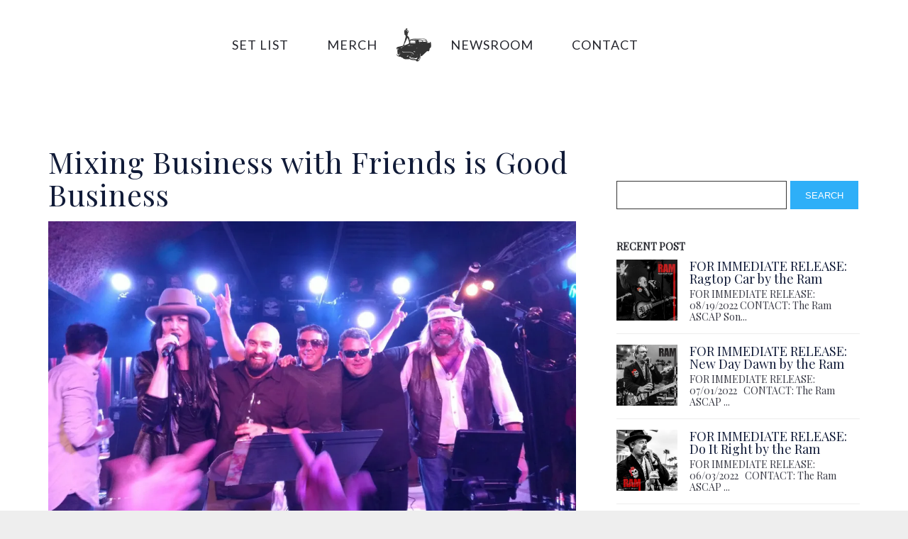

--- FILE ---
content_type: text/html; charset=UTF-8
request_url: https://www.theram.io/2019/the-creative-process/
body_size: 17727
content:
<!DOCTYPE html>
<html lang="en-US">
<head>
	<meta charset="UTF-8">
	<meta name="viewport" content="width=device-width, height=device-height, initial-scale=1.0, maximum-scale=1.0">
	<meta name='robots' content='max-image-preview:large' />
<!-- Jetpack Site Verification Tags -->

	<!-- This site is optimized with the Yoast SEO Premium plugin v14.9 - https://yoast.com/wordpress/plugins/seo/ -->
	<title>Mixing Business with Friends is Good Business | The Ram Music Creative Process</title>
	<meta name="description" content="I’ve heard advising us to never mix friends with business, life experience has shown me that it’s quite the opposite." />
	<meta name="robots" content="index, follow, max-snippet:-1, max-image-preview:large, max-video-preview:-1" />
	<link rel="canonical" href="https://www.theram.io/2019/the-creative-process/" />
	<meta property="og:locale" content="en_US" />
	<meta property="og:type" content="article" />
	<meta property="og:title" content="Mixing Business with Friends is Good Business | The Ram Music Creative Process" />
	<meta property="og:description" content="I’ve heard advising us to never mix friends with business, life experience has shown me that it’s quite the opposite." />
	<meta property="og:url" content="https://www.theram.io/2019/the-creative-process/" />
	<meta property="og:site_name" content="The Ram Music" />
	<meta property="article:published_time" content="2019-08-31T16:47:59+00:00" />
	<meta property="article:modified_time" content="2020-04-13T18:23:40+00:00" />
	<meta property="og:image" content="https://i0.wp.com/www.theram.io/wp-content/uploads/2018/08/IMG_5642.jpg?fit=2029%2C1142&#038;ssl=1" />
	<meta property="og:image:width" content="2029" />
	<meta property="og:image:height" content="1142" />
	<meta name="twitter:card" content="summary_large_image" />
	<meta name="twitter:creator" content="@TheRamMusic" />
	<meta name="twitter:site" content="@TheRamMusic" />
	<script type="application/ld+json" class="yoast-schema-graph">{"@context":"https://schema.org","@graph":[{"@type":"WebSite","@id":"https://www.theram.io/#website","url":"https://www.theram.io/","name":"The Ram | BadAss Singer-Songwriter","description":"California Style Surf Rock &amp; Soul","publisher":{"@id":"https://www.theram.io/#/schema/person/74e02a94f3889d9a092a40c86b58434c"},"potentialAction":[{"@type":"SearchAction","target":"https://www.theram.io/?s={search_term_string}","query-input":"required name=search_term_string"}],"inLanguage":"en-US"},{"@type":"ImageObject","@id":"https://www.theram.io/2019/the-creative-process/#primaryimage","inLanguage":"en-US","url":"https://i0.wp.com/www.theram.io/wp-content/uploads/2018/08/IMG_5642.jpg?fit=2029%2C1142&ssl=1","width":2029,"height":1142},{"@type":"WebPage","@id":"https://www.theram.io/2019/the-creative-process/#webpage","url":"https://www.theram.io/2019/the-creative-process/","name":"Mixing Business with Friends is Good Business | The Ram Music Creative Process","isPartOf":{"@id":"https://www.theram.io/#website"},"primaryImageOfPage":{"@id":"https://www.theram.io/2019/the-creative-process/#primaryimage"},"datePublished":"2019-08-31T16:47:59+00:00","dateModified":"2020-04-13T18:23:40+00:00","description":"I\u2019ve heard advising us to never mix friends with business, life experience has shown me that it\u2019s quite the opposite.","inLanguage":"en-US","potentialAction":[{"@type":"ReadAction","target":["https://www.theram.io/2019/the-creative-process/"]}]},{"@type":"Article","@id":"https://www.theram.io/2019/the-creative-process/#article","isPartOf":{"@id":"https://www.theram.io/2019/the-creative-process/#webpage"},"author":{"@id":"https://www.theram.io/#/schema/person/74e02a94f3889d9a092a40c86b58434c"},"headline":"Mixing Business with Friends is Good Business","datePublished":"2019-08-31T16:47:59+00:00","dateModified":"2020-04-13T18:23:40+00:00","mainEntityOfPage":{"@id":"https://www.theram.io/2019/the-creative-process/#webpage"},"commentCount":0,"publisher":{"@id":"https://www.theram.io/#/schema/person/74e02a94f3889d9a092a40c86b58434c"},"image":{"@id":"https://www.theram.io/2019/the-creative-process/#primaryimage"},"keywords":"Americana,Creative Process,DIY,Folk-Rock,Home Recording,Home Studio,Indie,Local,Local Music,Original,Recording,Roots,Support Local Music","articleSection":"Creative Process,Local Music,News,Projects","inLanguage":"en-US","potentialAction":[{"@type":"CommentAction","name":"Comment","target":["https://www.theram.io/2019/the-creative-process/#respond"]}]},{"@type":["Person","Organization"],"@id":"https://www.theram.io/#/schema/person/74e02a94f3889d9a092a40c86b58434c","name":"The Ram","image":{"@type":"ImageObject","@id":"https://www.theram.io/#personlogo","inLanguage":"en-US","url":"https://i0.wp.com/www.theram.io/wp-content/uploads/2019/09/IMG_4884.jpg?fit=960%2C960&ssl=1","width":960,"height":960,"caption":"The Ram"},"logo":{"@id":"https://www.theram.io/#personlogo"}}]}</script>
	<!-- / Yoast SEO Premium plugin. -->


<link rel='dns-prefetch' href='//www.theram.io' />
<link rel='dns-prefetch' href='//secure.gravatar.com' />
<link rel='dns-prefetch' href='//stats.wp.com' />
<link rel='dns-prefetch' href='//fonts.googleapis.com' />
<link rel='dns-prefetch' href='//widgets.wp.com' />
<link rel='dns-prefetch' href='//s0.wp.com' />
<link rel='dns-prefetch' href='//0.gravatar.com' />
<link rel='dns-prefetch' href='//1.gravatar.com' />
<link rel='dns-prefetch' href='//2.gravatar.com' />
<link rel='dns-prefetch' href='//jetpack.wordpress.com' />
<link rel='dns-prefetch' href='//public-api.wordpress.com' />
<link rel='preconnect' href='//i0.wp.com' />
<link rel='preconnect' href='//c0.wp.com' />
<link rel="alternate" type="application/rss+xml" title="The Ram Music &raquo; Feed" href="https://www.theram.io/feed/" />
<link rel="alternate" type="application/rss+xml" title="The Ram Music &raquo; Comments Feed" href="https://www.theram.io/comments/feed/" />
<link rel="alternate" type="application/rss+xml" title="The Ram Music &raquo; Mixing Business with Friends is Good Business Comments Feed" href="https://www.theram.io/2019/the-creative-process/feed/" />
<link rel="alternate" title="oEmbed (JSON)" type="application/json+oembed" href="https://www.theram.io/wp-json/oembed/1.0/embed?url=https%3A%2F%2Fwww.theram.io%2F2019%2Fthe-creative-process%2F" />
<link rel="alternate" title="oEmbed (XML)" type="text/xml+oembed" href="https://www.theram.io/wp-json/oembed/1.0/embed?url=https%3A%2F%2Fwww.theram.io%2F2019%2Fthe-creative-process%2F&#038;format=xml" />
<style id='wp-img-auto-sizes-contain-inline-css' type='text/css'>
img:is([sizes=auto i],[sizes^="auto," i]){contain-intrinsic-size:3000px 1500px}
/*# sourceURL=wp-img-auto-sizes-contain-inline-css */
</style>
<link crossorigin="anonymous" rel='stylesheet' id='twb-open-sans-css' href='https://fonts.googleapis.com/css?family=Open+Sans%3A300%2C400%2C500%2C600%2C700%2C800&#038;display=swap&#038;ver=6.9' type='text/css' media='all' />
<link rel='stylesheet' id='twbbwg-global-css' href='https://www.theram.io/wp-content/plugins/photo-gallery/booster/assets/css/global.css?ver=1.0.0' type='text/css' media='all' />
<link rel='stylesheet' id='jetpack_related-posts-css' href='https://c0.wp.com/p/jetpack/15.3.1/modules/related-posts/related-posts.css' type='text/css' media='all' />
<link rel='stylesheet' id='sbi_styles-css' href='https://www.theram.io/wp-content/plugins/instagram-feed/css/sbi-styles.min.css?ver=6.10.0' type='text/css' media='all' />
<style id='wp-emoji-styles-inline-css' type='text/css'>

	img.wp-smiley, img.emoji {
		display: inline !important;
		border: none !important;
		box-shadow: none !important;
		height: 1em !important;
		width: 1em !important;
		margin: 0 0.07em !important;
		vertical-align: -0.1em !important;
		background: none !important;
		padding: 0 !important;
	}
/*# sourceURL=wp-emoji-styles-inline-css */
</style>
<style id='wp-block-library-inline-css' type='text/css'>
:root{--wp-block-synced-color:#7a00df;--wp-block-synced-color--rgb:122,0,223;--wp-bound-block-color:var(--wp-block-synced-color);--wp-editor-canvas-background:#ddd;--wp-admin-theme-color:#007cba;--wp-admin-theme-color--rgb:0,124,186;--wp-admin-theme-color-darker-10:#006ba1;--wp-admin-theme-color-darker-10--rgb:0,107,160.5;--wp-admin-theme-color-darker-20:#005a87;--wp-admin-theme-color-darker-20--rgb:0,90,135;--wp-admin-border-width-focus:2px}@media (min-resolution:192dpi){:root{--wp-admin-border-width-focus:1.5px}}.wp-element-button{cursor:pointer}:root .has-very-light-gray-background-color{background-color:#eee}:root .has-very-dark-gray-background-color{background-color:#313131}:root .has-very-light-gray-color{color:#eee}:root .has-very-dark-gray-color{color:#313131}:root .has-vivid-green-cyan-to-vivid-cyan-blue-gradient-background{background:linear-gradient(135deg,#00d084,#0693e3)}:root .has-purple-crush-gradient-background{background:linear-gradient(135deg,#34e2e4,#4721fb 50%,#ab1dfe)}:root .has-hazy-dawn-gradient-background{background:linear-gradient(135deg,#faaca8,#dad0ec)}:root .has-subdued-olive-gradient-background{background:linear-gradient(135deg,#fafae1,#67a671)}:root .has-atomic-cream-gradient-background{background:linear-gradient(135deg,#fdd79a,#004a59)}:root .has-nightshade-gradient-background{background:linear-gradient(135deg,#330968,#31cdcf)}:root .has-midnight-gradient-background{background:linear-gradient(135deg,#020381,#2874fc)}:root{--wp--preset--font-size--normal:16px;--wp--preset--font-size--huge:42px}.has-regular-font-size{font-size:1em}.has-larger-font-size{font-size:2.625em}.has-normal-font-size{font-size:var(--wp--preset--font-size--normal)}.has-huge-font-size{font-size:var(--wp--preset--font-size--huge)}.has-text-align-center{text-align:center}.has-text-align-left{text-align:left}.has-text-align-right{text-align:right}.has-fit-text{white-space:nowrap!important}#end-resizable-editor-section{display:none}.aligncenter{clear:both}.items-justified-left{justify-content:flex-start}.items-justified-center{justify-content:center}.items-justified-right{justify-content:flex-end}.items-justified-space-between{justify-content:space-between}.screen-reader-text{border:0;clip-path:inset(50%);height:1px;margin:-1px;overflow:hidden;padding:0;position:absolute;width:1px;word-wrap:normal!important}.screen-reader-text:focus{background-color:#ddd;clip-path:none;color:#444;display:block;font-size:1em;height:auto;left:5px;line-height:normal;padding:15px 23px 14px;text-decoration:none;top:5px;width:auto;z-index:100000}html :where(.has-border-color){border-style:solid}html :where([style*=border-top-color]){border-top-style:solid}html :where([style*=border-right-color]){border-right-style:solid}html :where([style*=border-bottom-color]){border-bottom-style:solid}html :where([style*=border-left-color]){border-left-style:solid}html :where([style*=border-width]){border-style:solid}html :where([style*=border-top-width]){border-top-style:solid}html :where([style*=border-right-width]){border-right-style:solid}html :where([style*=border-bottom-width]){border-bottom-style:solid}html :where([style*=border-left-width]){border-left-style:solid}html :where(img[class*=wp-image-]){height:auto;max-width:100%}:where(figure){margin:0 0 1em}html :where(.is-position-sticky){--wp-admin--admin-bar--position-offset:var(--wp-admin--admin-bar--height,0px)}@media screen and (max-width:600px){html :where(.is-position-sticky){--wp-admin--admin-bar--position-offset:0px}}

/*# sourceURL=wp-block-library-inline-css */
</style><style id='global-styles-inline-css' type='text/css'>
:root{--wp--preset--aspect-ratio--square: 1;--wp--preset--aspect-ratio--4-3: 4/3;--wp--preset--aspect-ratio--3-4: 3/4;--wp--preset--aspect-ratio--3-2: 3/2;--wp--preset--aspect-ratio--2-3: 2/3;--wp--preset--aspect-ratio--16-9: 16/9;--wp--preset--aspect-ratio--9-16: 9/16;--wp--preset--color--black: #000000;--wp--preset--color--cyan-bluish-gray: #abb8c3;--wp--preset--color--white: #ffffff;--wp--preset--color--pale-pink: #f78da7;--wp--preset--color--vivid-red: #cf2e2e;--wp--preset--color--luminous-vivid-orange: #ff6900;--wp--preset--color--luminous-vivid-amber: #fcb900;--wp--preset--color--light-green-cyan: #7bdcb5;--wp--preset--color--vivid-green-cyan: #00d084;--wp--preset--color--pale-cyan-blue: #8ed1fc;--wp--preset--color--vivid-cyan-blue: #0693e3;--wp--preset--color--vivid-purple: #9b51e0;--wp--preset--gradient--vivid-cyan-blue-to-vivid-purple: linear-gradient(135deg,rgb(6,147,227) 0%,rgb(155,81,224) 100%);--wp--preset--gradient--light-green-cyan-to-vivid-green-cyan: linear-gradient(135deg,rgb(122,220,180) 0%,rgb(0,208,130) 100%);--wp--preset--gradient--luminous-vivid-amber-to-luminous-vivid-orange: linear-gradient(135deg,rgb(252,185,0) 0%,rgb(255,105,0) 100%);--wp--preset--gradient--luminous-vivid-orange-to-vivid-red: linear-gradient(135deg,rgb(255,105,0) 0%,rgb(207,46,46) 100%);--wp--preset--gradient--very-light-gray-to-cyan-bluish-gray: linear-gradient(135deg,rgb(238,238,238) 0%,rgb(169,184,195) 100%);--wp--preset--gradient--cool-to-warm-spectrum: linear-gradient(135deg,rgb(74,234,220) 0%,rgb(151,120,209) 20%,rgb(207,42,186) 40%,rgb(238,44,130) 60%,rgb(251,105,98) 80%,rgb(254,248,76) 100%);--wp--preset--gradient--blush-light-purple: linear-gradient(135deg,rgb(255,206,236) 0%,rgb(152,150,240) 100%);--wp--preset--gradient--blush-bordeaux: linear-gradient(135deg,rgb(254,205,165) 0%,rgb(254,45,45) 50%,rgb(107,0,62) 100%);--wp--preset--gradient--luminous-dusk: linear-gradient(135deg,rgb(255,203,112) 0%,rgb(199,81,192) 50%,rgb(65,88,208) 100%);--wp--preset--gradient--pale-ocean: linear-gradient(135deg,rgb(255,245,203) 0%,rgb(182,227,212) 50%,rgb(51,167,181) 100%);--wp--preset--gradient--electric-grass: linear-gradient(135deg,rgb(202,248,128) 0%,rgb(113,206,126) 100%);--wp--preset--gradient--midnight: linear-gradient(135deg,rgb(2,3,129) 0%,rgb(40,116,252) 100%);--wp--preset--font-size--small: 13px;--wp--preset--font-size--medium: 20px;--wp--preset--font-size--large: 36px;--wp--preset--font-size--x-large: 42px;--wp--preset--spacing--20: 0.44rem;--wp--preset--spacing--30: 0.67rem;--wp--preset--spacing--40: 1rem;--wp--preset--spacing--50: 1.5rem;--wp--preset--spacing--60: 2.25rem;--wp--preset--spacing--70: 3.38rem;--wp--preset--spacing--80: 5.06rem;--wp--preset--shadow--natural: 6px 6px 9px rgba(0, 0, 0, 0.2);--wp--preset--shadow--deep: 12px 12px 50px rgba(0, 0, 0, 0.4);--wp--preset--shadow--sharp: 6px 6px 0px rgba(0, 0, 0, 0.2);--wp--preset--shadow--outlined: 6px 6px 0px -3px rgb(255, 255, 255), 6px 6px rgb(0, 0, 0);--wp--preset--shadow--crisp: 6px 6px 0px rgb(0, 0, 0);}:where(.is-layout-flex){gap: 0.5em;}:where(.is-layout-grid){gap: 0.5em;}body .is-layout-flex{display: flex;}.is-layout-flex{flex-wrap: wrap;align-items: center;}.is-layout-flex > :is(*, div){margin: 0;}body .is-layout-grid{display: grid;}.is-layout-grid > :is(*, div){margin: 0;}:where(.wp-block-columns.is-layout-flex){gap: 2em;}:where(.wp-block-columns.is-layout-grid){gap: 2em;}:where(.wp-block-post-template.is-layout-flex){gap: 1.25em;}:where(.wp-block-post-template.is-layout-grid){gap: 1.25em;}.has-black-color{color: var(--wp--preset--color--black) !important;}.has-cyan-bluish-gray-color{color: var(--wp--preset--color--cyan-bluish-gray) !important;}.has-white-color{color: var(--wp--preset--color--white) !important;}.has-pale-pink-color{color: var(--wp--preset--color--pale-pink) !important;}.has-vivid-red-color{color: var(--wp--preset--color--vivid-red) !important;}.has-luminous-vivid-orange-color{color: var(--wp--preset--color--luminous-vivid-orange) !important;}.has-luminous-vivid-amber-color{color: var(--wp--preset--color--luminous-vivid-amber) !important;}.has-light-green-cyan-color{color: var(--wp--preset--color--light-green-cyan) !important;}.has-vivid-green-cyan-color{color: var(--wp--preset--color--vivid-green-cyan) !important;}.has-pale-cyan-blue-color{color: var(--wp--preset--color--pale-cyan-blue) !important;}.has-vivid-cyan-blue-color{color: var(--wp--preset--color--vivid-cyan-blue) !important;}.has-vivid-purple-color{color: var(--wp--preset--color--vivid-purple) !important;}.has-black-background-color{background-color: var(--wp--preset--color--black) !important;}.has-cyan-bluish-gray-background-color{background-color: var(--wp--preset--color--cyan-bluish-gray) !important;}.has-white-background-color{background-color: var(--wp--preset--color--white) !important;}.has-pale-pink-background-color{background-color: var(--wp--preset--color--pale-pink) !important;}.has-vivid-red-background-color{background-color: var(--wp--preset--color--vivid-red) !important;}.has-luminous-vivid-orange-background-color{background-color: var(--wp--preset--color--luminous-vivid-orange) !important;}.has-luminous-vivid-amber-background-color{background-color: var(--wp--preset--color--luminous-vivid-amber) !important;}.has-light-green-cyan-background-color{background-color: var(--wp--preset--color--light-green-cyan) !important;}.has-vivid-green-cyan-background-color{background-color: var(--wp--preset--color--vivid-green-cyan) !important;}.has-pale-cyan-blue-background-color{background-color: var(--wp--preset--color--pale-cyan-blue) !important;}.has-vivid-cyan-blue-background-color{background-color: var(--wp--preset--color--vivid-cyan-blue) !important;}.has-vivid-purple-background-color{background-color: var(--wp--preset--color--vivid-purple) !important;}.has-black-border-color{border-color: var(--wp--preset--color--black) !important;}.has-cyan-bluish-gray-border-color{border-color: var(--wp--preset--color--cyan-bluish-gray) !important;}.has-white-border-color{border-color: var(--wp--preset--color--white) !important;}.has-pale-pink-border-color{border-color: var(--wp--preset--color--pale-pink) !important;}.has-vivid-red-border-color{border-color: var(--wp--preset--color--vivid-red) !important;}.has-luminous-vivid-orange-border-color{border-color: var(--wp--preset--color--luminous-vivid-orange) !important;}.has-luminous-vivid-amber-border-color{border-color: var(--wp--preset--color--luminous-vivid-amber) !important;}.has-light-green-cyan-border-color{border-color: var(--wp--preset--color--light-green-cyan) !important;}.has-vivid-green-cyan-border-color{border-color: var(--wp--preset--color--vivid-green-cyan) !important;}.has-pale-cyan-blue-border-color{border-color: var(--wp--preset--color--pale-cyan-blue) !important;}.has-vivid-cyan-blue-border-color{border-color: var(--wp--preset--color--vivid-cyan-blue) !important;}.has-vivid-purple-border-color{border-color: var(--wp--preset--color--vivid-purple) !important;}.has-vivid-cyan-blue-to-vivid-purple-gradient-background{background: var(--wp--preset--gradient--vivid-cyan-blue-to-vivid-purple) !important;}.has-light-green-cyan-to-vivid-green-cyan-gradient-background{background: var(--wp--preset--gradient--light-green-cyan-to-vivid-green-cyan) !important;}.has-luminous-vivid-amber-to-luminous-vivid-orange-gradient-background{background: var(--wp--preset--gradient--luminous-vivid-amber-to-luminous-vivid-orange) !important;}.has-luminous-vivid-orange-to-vivid-red-gradient-background{background: var(--wp--preset--gradient--luminous-vivid-orange-to-vivid-red) !important;}.has-very-light-gray-to-cyan-bluish-gray-gradient-background{background: var(--wp--preset--gradient--very-light-gray-to-cyan-bluish-gray) !important;}.has-cool-to-warm-spectrum-gradient-background{background: var(--wp--preset--gradient--cool-to-warm-spectrum) !important;}.has-blush-light-purple-gradient-background{background: var(--wp--preset--gradient--blush-light-purple) !important;}.has-blush-bordeaux-gradient-background{background: var(--wp--preset--gradient--blush-bordeaux) !important;}.has-luminous-dusk-gradient-background{background: var(--wp--preset--gradient--luminous-dusk) !important;}.has-pale-ocean-gradient-background{background: var(--wp--preset--gradient--pale-ocean) !important;}.has-electric-grass-gradient-background{background: var(--wp--preset--gradient--electric-grass) !important;}.has-midnight-gradient-background{background: var(--wp--preset--gradient--midnight) !important;}.has-small-font-size{font-size: var(--wp--preset--font-size--small) !important;}.has-medium-font-size{font-size: var(--wp--preset--font-size--medium) !important;}.has-large-font-size{font-size: var(--wp--preset--font-size--large) !important;}.has-x-large-font-size{font-size: var(--wp--preset--font-size--x-large) !important;}
/*# sourceURL=global-styles-inline-css */
</style>

<style id='classic-theme-styles-inline-css' type='text/css'>
/*! This file is auto-generated */
.wp-block-button__link{color:#fff;background-color:#32373c;border-radius:9999px;box-shadow:none;text-decoration:none;padding:calc(.667em + 2px) calc(1.333em + 2px);font-size:1.125em}.wp-block-file__button{background:#32373c;color:#fff;text-decoration:none}
/*# sourceURL=/wp-includes/css/classic-themes.min.css */
</style>
<link rel='stylesheet' id='essential-grid-plugin-settings-css' href='https://www.theram.io/wp-content/plugins/essential-grid/public/assets/css/settings.css?ver=3.0.9' type='text/css' media='all' />
<link rel='stylesheet' id='tp-fontello-css' href='https://www.theram.io/wp-content/plugins/essential-grid/public/assets/font/fontello/css/fontello.css?ver=3.0.9' type='text/css' media='all' />
<link rel='stylesheet' id='patreon-wordpress-css-css' href='https://www.theram.io/wp-content/plugins/patreon-connect/assets/css/app.css?ver=6.9' type='text/css' media='all' />
<link rel='stylesheet' id='bwg_fonts-css' href='https://www.theram.io/wp-content/plugins/photo-gallery/css/bwg-fonts/fonts.css?ver=0.0.1' type='text/css' media='all' />
<link rel='stylesheet' id='sumoselect-css' href='https://www.theram.io/wp-content/plugins/photo-gallery/css/sumoselect.min.css?ver=3.4.6' type='text/css' media='all' />
<link rel='stylesheet' id='mCustomScrollbar-css' href='https://www.theram.io/wp-content/plugins/photo-gallery/css/jquery.mCustomScrollbar.min.css?ver=3.1.5' type='text/css' media='all' />
<link crossorigin="anonymous" rel='stylesheet' id='bwg_googlefonts-css' href='https://fonts.googleapis.com/css?family=Ubuntu&#038;subset=greek,latin,greek-ext,vietnamese,cyrillic-ext,latin-ext,cyrillic' type='text/css' media='all' />
<link rel='stylesheet' id='bwg_frontend-css' href='https://www.theram.io/wp-content/plugins/photo-gallery/css/styles.min.css?ver=1.8.35' type='text/css' media='all' />
<link crossorigin="anonymous" rel='stylesheet' id='fwrd-google-font-css' href='//fonts.googleapis.com/css?family=Josefin+Sans%3A400%2C600%2C700%7COpen+Sans%3A300%2C300italic%2C400%2C600%2C600italic%2C700&#038;subset=latin%2Clatin-ext&#038;ver=6.9' type='text/css' media='all' />
<link rel='stylesheet' id='iron-fancybox-css' href='https://www.theram.io/wp-content/themes/fwrd/css/fancybox.css?ver=6.9' type='text/css' media='all' />
<link rel='stylesheet' id='iron-font-awesome-css' href='https://www.theram.io/wp-content/themes/fwrd/css/font-awesome.min.css?ver=6.9' type='text/css' media='all' />
<link rel='stylesheet' id='js_composer_front-css' href='https://www.theram.io/wp-content/plugins/js_composer/assets/css/js_composer.min.css?ver=7.9' type='text/css' media='all' />
<link rel='stylesheet' id='iron-classic-menu-css' href='https://www.theram.io/wp-content/themes/fwrd/classic-menu/css/classic.css?ver=6.9' type='text/css' media='all' />
<link rel='stylesheet' id='iron-master-css' href='https://www.theram.io/wp-content/themes/fwrd-child/style.css?ver=6.9' type='text/css' media='all' />
<link rel='stylesheet' id='custom-styles-css' href='https://www.theram.io/wp-content/uploads/css/custom-style.css' type='text/css' media='all' />
<link rel='stylesheet' id='page-banner-css' href='https://www.theram.io/wp-content/themes/fwrd/css/page-banner.css' type='text/css' media='all' />
<link rel='stylesheet' id='jetpack_likes-css' href='https://c0.wp.com/p/jetpack/15.3.1/modules/likes/style.css' type='text/css' media='all' />
<link rel='stylesheet' id='iron_feature_music_css-css' href='https://www.theram.io/wp-content/uploads/css/custom-style-fwrd-music.css' type='text/css' media='all' />
<link rel='stylesheet' id='iron_feature_event_css-css' href='https://www.theram.io/wp-content/uploads/css/custom-style-fwrd-event.css' type='text/css' media='all' />
<link rel='stylesheet' id='iron-custom-styles-css' href='https://www.theram.io/wp-content/uploads/css/custom-style.css' type='text/css' media='all' />
<style id='iron-custom-styles-inline-css' type='text/css'>

#overlay .perspective { 
	opacity: 1;
}
.menu-toggle rect{
	fill:#353535;

}ul.header-top-menu li a{color:#353535;}.menu-toggle-off polygon{
	fill:#ffffff;
}#page-banner{height:350px;}
/*# sourceURL=iron-custom-styles-inline-css */
</style>
<link rel='stylesheet' id='iron-audio-player-css' href='https://www.theram.io/wp-content/themes/fwrd/css/iron-audioplayer.css?ver=6.9' type='text/css' media='all' />
<link rel='stylesheet' id='sharedaddy-css' href='https://c0.wp.com/p/jetpack/15.3.1/modules/sharedaddy/sharing.css' type='text/css' media='all' />
<link rel='stylesheet' id='social-logos-css' href='https://c0.wp.com/p/jetpack/15.3.1/_inc/social-logos/social-logos.min.css' type='text/css' media='all' />
<script type="text/javascript" src="https://c0.wp.com/c/6.9/wp-includes/js/jquery/jquery.min.js" id="jquery-core-js"></script>
<script type="text/javascript" src="https://c0.wp.com/c/6.9/wp-includes/js/jquery/jquery-migrate.min.js" id="jquery-migrate-js"></script>
<script type="text/javascript" src="https://www.theram.io/wp-content/plugins/photo-gallery/booster/assets/js/circle-progress.js?ver=1.2.2" id="twbbwg-circle-js"></script>
<script type="text/javascript" id="twbbwg-global-js-extra">
/* <![CDATA[ */
var twb = {"nonce":"002ce14f75","ajax_url":"https://www.theram.io/wp-admin/admin-ajax.php","plugin_url":"https://www.theram.io/wp-content/plugins/photo-gallery/booster","href":"https://www.theram.io/wp-admin/admin.php?page=twbbwg_photo-gallery"};
var twb = {"nonce":"002ce14f75","ajax_url":"https://www.theram.io/wp-admin/admin-ajax.php","plugin_url":"https://www.theram.io/wp-content/plugins/photo-gallery/booster","href":"https://www.theram.io/wp-admin/admin.php?page=twbbwg_photo-gallery"};
//# sourceURL=twbbwg-global-js-extra
/* ]]> */
</script>
<script type="text/javascript" src="https://www.theram.io/wp-content/plugins/photo-gallery/booster/assets/js/global.js?ver=1.0.0" id="twbbwg-global-js"></script>
<script type="text/javascript" id="jetpack_related-posts-js-extra">
/* <![CDATA[ */
var related_posts_js_options = {"post_heading":"h4"};
//# sourceURL=jetpack_related-posts-js-extra
/* ]]> */
</script>
<script type="text/javascript" src="https://c0.wp.com/p/jetpack/15.3.1/_inc/build/related-posts/related-posts.min.js" id="jetpack_related-posts-js"></script>
<script type="text/javascript" id="sbi_scripts-js-extra">
/* <![CDATA[ */
var sb_instagram_js_options = {"font_method":"svg","resized_url":"https://www.theram.io/wp-content/uploads/sb-instagram-feed-images/","placeholder":"https://www.theram.io/wp-content/plugins/instagram-feed/img/placeholder.png","ajax_url":"https://www.theram.io/wp-admin/admin-ajax.php"};
//# sourceURL=sbi_scripts-js-extra
/* ]]> */
</script>
<script type="text/javascript" src="https://www.theram.io/wp-content/plugins/instagram-feed/js/sbi-scripts.min.js?ver=6.10.0" id="sbi_scripts-js"></script>
<script type="text/javascript" src="https://www.theram.io/wp-content/plugins/photo-gallery/js/jquery.sumoselect.min.js?ver=3.4.6" id="sumoselect-js"></script>
<script type="text/javascript" src="https://www.theram.io/wp-content/plugins/photo-gallery/js/tocca.min.js?ver=2.0.9" id="bwg_mobile-js"></script>
<script type="text/javascript" src="https://www.theram.io/wp-content/plugins/photo-gallery/js/jquery.mCustomScrollbar.concat.min.js?ver=3.1.5" id="mCustomScrollbar-js"></script>
<script type="text/javascript" src="https://www.theram.io/wp-content/plugins/photo-gallery/js/jquery.fullscreen.min.js?ver=0.6.0" id="jquery-fullscreen-js"></script>
<script type="text/javascript" id="bwg_frontend-js-extra">
/* <![CDATA[ */
var bwg_objectsL10n = {"bwg_field_required":"field is required.","bwg_mail_validation":"This is not a valid email address.","bwg_search_result":"There are no images matching your search.","bwg_select_tag":"Select Tag","bwg_order_by":"Order By","bwg_search":"Search","bwg_show_ecommerce":"Show Ecommerce","bwg_hide_ecommerce":"Hide Ecommerce","bwg_show_comments":"Show Comments","bwg_hide_comments":"Hide Comments","bwg_restore":"Restore","bwg_maximize":"Maximize","bwg_fullscreen":"Fullscreen","bwg_exit_fullscreen":"Exit Fullscreen","bwg_search_tag":"SEARCH...","bwg_tag_no_match":"No tags found","bwg_all_tags_selected":"All tags selected","bwg_tags_selected":"tags selected","play":"Play","pause":"Pause","is_pro":"","bwg_play":"Play","bwg_pause":"Pause","bwg_hide_info":"Hide info","bwg_show_info":"Show info","bwg_hide_rating":"Hide rating","bwg_show_rating":"Show rating","ok":"Ok","cancel":"Cancel","select_all":"Select all","lazy_load":"0","lazy_loader":"https://www.theram.io/wp-content/plugins/photo-gallery/images/ajax_loader.png","front_ajax":"0","bwg_tag_see_all":"see all tags","bwg_tag_see_less":"see less tags"};
//# sourceURL=bwg_frontend-js-extra
/* ]]> */
</script>
<script type="text/javascript" src="https://www.theram.io/wp-content/plugins/photo-gallery/js/scripts.min.js?ver=1.8.35" id="bwg_frontend-js"></script>
<script type="text/javascript" data-jetpack-boost="ignore" src="//www.theram.io/wp-content/plugins/revslider/sr6/assets/js/rbtools.min.js?ver=6.7.29" async id="tp-tools-js"></script>
<script type="text/javascript" data-jetpack-boost="ignore" src="//www.theram.io/wp-content/plugins/revslider/sr6/assets/js/rs6.min.js?ver=6.7.32" async id="revmin-js"></script>
<script type="text/javascript" id="ironMusic-js-js-extra">
/* <![CDATA[ */
var ironmusic_vars = {"i18n":{"no_events":"No events scheduled yet. Stay tuned!"}};
//# sourceURL=ironMusic-js-js-extra
/* ]]> */
</script>
<script type="text/javascript" src="https://www.theram.io/wp-content/plugins/iron-music/js/ironMusic.js?ver=6.9" id="ironMusic-js-js"></script>
<script type="text/javascript" src="https://www.theram.io/wp-content/plugins/iron-music/js/objectFittPolyfill.min.js?ver=1" id="objectFittPolyfill-js"></script>
<script></script><link rel="https://api.w.org/" href="https://www.theram.io/wp-json/" /><link rel="alternate" title="JSON" type="application/json" href="https://www.theram.io/wp-json/wp/v2/posts/6682" /><link rel="EditURI" type="application/rsd+xml" title="RSD" href="https://www.theram.io/xmlrpc.php?rsd" />
<meta name="generator" content="WordPress 6.9" />
<link rel='shortlink' href='https://wp.me/pa6z9X-1JM' />
<style>@font-face {
            font-family: 'Libre Franklin Extra Bold';
            src: url('https://www.theram.io/wp-content/plugins/patreon-connect/assets/fonts/librefranklin-extrabold-webfont.woff2') format('woff2'),
                 url('https://www.theram.io/wp-content/plugins/patreon-connect/assets/fonts/librefranklin-extrabold-webfont.woff') format('woff');
            font-weight: bold;
            }</style><script type="text/javascript">
(function(url){
	if(/(?:Chrome\/26\.0\.1410\.63 Safari\/537\.31|WordfenceTestMonBot)/.test(navigator.userAgent)){ return; }
	var addEvent = function(evt, handler) {
		if (window.addEventListener) {
			document.addEventListener(evt, handler, false);
		} else if (window.attachEvent) {
			document.attachEvent('on' + evt, handler);
		}
	};
	var removeEvent = function(evt, handler) {
		if (window.removeEventListener) {
			document.removeEventListener(evt, handler, false);
		} else if (window.detachEvent) {
			document.detachEvent('on' + evt, handler);
		}
	};
	var evts = 'contextmenu dblclick drag dragend dragenter dragleave dragover dragstart drop keydown keypress keyup mousedown mousemove mouseout mouseover mouseup mousewheel scroll'.split(' ');
	var logHuman = function() {
		if (window.wfLogHumanRan) { return; }
		window.wfLogHumanRan = true;
		var wfscr = document.createElement('script');
		wfscr.type = 'text/javascript';
		wfscr.async = true;
		wfscr.src = url + '&r=' + Math.random();
		(document.getElementsByTagName('head')[0]||document.getElementsByTagName('body')[0]).appendChild(wfscr);
		for (var i = 0; i < evts.length; i++) {
			removeEvent(evts[i], logHuman);
		}
	};
	for (var i = 0; i < evts.length; i++) {
		addEvent(evts[i], logHuman);
	}
})('//www.theram.io/?wordfence_lh=1&hid=ED0964015FBDBBC6701AC56C641CCF1C');
</script>	<style>img#wpstats{display:none}</style>
		<meta name="generator" content="Powered by WPBakery Page Builder - drag and drop page builder for WordPress."/>
<link rel="amphtml" href="https://www.theram.io/2019/the-creative-process/amp/"><meta name="generator" content="Powered by Slider Revolution 6.7.32 - responsive, Mobile-Friendly Slider Plugin for WordPress with comfortable drag and drop interface." />
<link rel="icon" href="https://i0.wp.com/www.theram.io/wp-content/uploads/2018/08/cropped-dark-header-logo.png?fit=32%2C32&#038;ssl=1" sizes="32x32" />
<link rel="icon" href="https://i0.wp.com/www.theram.io/wp-content/uploads/2018/08/cropped-dark-header-logo.png?fit=96%2C96&#038;ssl=1" sizes="192x192" />
<link rel="apple-touch-icon" href="https://i0.wp.com/www.theram.io/wp-content/uploads/2018/08/cropped-dark-header-logo.png?fit=96%2C96&#038;ssl=1" />
<meta name="msapplication-TileImage" content="https://i0.wp.com/www.theram.io/wp-content/uploads/2018/08/cropped-dark-header-logo.png?fit=96%2C96&#038;ssl=1" />
<script data-jetpack-boost="ignore">function setREVStartSize(e){
			//window.requestAnimationFrame(function() {
				window.RSIW = window.RSIW===undefined ? window.innerWidth : window.RSIW;
				window.RSIH = window.RSIH===undefined ? window.innerHeight : window.RSIH;
				try {
					var pw = document.getElementById(e.c).parentNode.offsetWidth,
						newh;
					pw = pw===0 || isNaN(pw) || (e.l=="fullwidth" || e.layout=="fullwidth") ? window.RSIW : pw;
					e.tabw = e.tabw===undefined ? 0 : parseInt(e.tabw);
					e.thumbw = e.thumbw===undefined ? 0 : parseInt(e.thumbw);
					e.tabh = e.tabh===undefined ? 0 : parseInt(e.tabh);
					e.thumbh = e.thumbh===undefined ? 0 : parseInt(e.thumbh);
					e.tabhide = e.tabhide===undefined ? 0 : parseInt(e.tabhide);
					e.thumbhide = e.thumbhide===undefined ? 0 : parseInt(e.thumbhide);
					e.mh = e.mh===undefined || e.mh=="" || e.mh==="auto" ? 0 : parseInt(e.mh,0);
					if(e.layout==="fullscreen" || e.l==="fullscreen")
						newh = Math.max(e.mh,window.RSIH);
					else{
						e.gw = Array.isArray(e.gw) ? e.gw : [e.gw];
						for (var i in e.rl) if (e.gw[i]===undefined || e.gw[i]===0) e.gw[i] = e.gw[i-1];
						e.gh = e.el===undefined || e.el==="" || (Array.isArray(e.el) && e.el.length==0)? e.gh : e.el;
						e.gh = Array.isArray(e.gh) ? e.gh : [e.gh];
						for (var i in e.rl) if (e.gh[i]===undefined || e.gh[i]===0) e.gh[i] = e.gh[i-1];
											
						var nl = new Array(e.rl.length),
							ix = 0,
							sl;
						e.tabw = e.tabhide>=pw ? 0 : e.tabw;
						e.thumbw = e.thumbhide>=pw ? 0 : e.thumbw;
						e.tabh = e.tabhide>=pw ? 0 : e.tabh;
						e.thumbh = e.thumbhide>=pw ? 0 : e.thumbh;
						for (var i in e.rl) nl[i] = e.rl[i]<window.RSIW ? 0 : e.rl[i];
						sl = nl[0];
						for (var i in nl) if (sl>nl[i] && nl[i]>0) { sl = nl[i]; ix=i;}
						var m = pw>(e.gw[ix]+e.tabw+e.thumbw) ? 1 : (pw-(e.tabw+e.thumbw)) / (e.gw[ix]);
						newh =  (e.gh[ix] * m) + (e.tabh + e.thumbh);
					}
					var el = document.getElementById(e.c);
					if (el!==null && el) el.style.height = newh+"px";
					el = document.getElementById(e.c+"_wrapper");
					if (el!==null && el) {
						el.style.height = newh+"px";
						el.style.display = "block";
					}
				} catch(e){
					console.log("Failure at Presize of Slider:" + e)
				}
			//});
		  };</script>
<link rel="icon" href="https://i0.wp.com/www.theram.io/wp-content/uploads/2018/08/cropped-dark-header-logo.png?fit=32%2C32&#038;ssl=1" sizes="32x32" />
<link rel="icon" href="https://i0.wp.com/www.theram.io/wp-content/uploads/2018/08/cropped-dark-header-logo.png?fit=96%2C96&#038;ssl=1" sizes="192x192" />
<link rel="apple-touch-icon" href="https://i0.wp.com/www.theram.io/wp-content/uploads/2018/08/cropped-dark-header-logo.png?fit=96%2C96&#038;ssl=1" />
<meta name="msapplication-TileImage" content="https://i0.wp.com/www.theram.io/wp-content/uploads/2018/08/cropped-dark-header-logo.png?fit=96%2C96&#038;ssl=1" />
		<style type="text/css" id="wp-custom-css">
			/*.rs-background-video-layer iframe {
visibility:inherit !important;
}*/
/*
#wrapper .container > .boxed, #wrapper .wpb_row.in_container, #wrapper .wpb_row .wpb_row {
    max-width: 100%;
    margin: auto;
}*?
/*
Badass Singer Songwriter, Indie Music & Art
*/
/*
.wpb_video_widget.vc_video-aspect-ratio-169 .wpb_video_wrapper {
    padding-top: 24px;
}*/		</style>
		<noscript><style> .wpb_animate_when_almost_visible { opacity: 1; }</style></noscript><link rel='stylesheet' id='rs-plugin-settings-css' href='//www.theram.io/wp-content/plugins/revslider/sr6/assets/css/rs6.css?ver=6.7.32' type='text/css' media='all' />
<style id='rs-plugin-settings-inline-css' type='text/css'>
#rs-demo-id {}
/*# sourceURL=rs-plugin-settings-inline-css */
</style>
<meta name="generator" content="WP Rocket 3.18.3" data-wpr-features="wpr_desktop" /></head>
<body class="wp-singular post-template-default single single-post postid-6682 single-format-standard wp-theme-fwrd wp-child-theme-fwrd-child lang-en-US layout-wide fixed_header wpb-js-composer js-comp-ver-7.9 vc_responsive">
	<div data-rocket-location-hash="852318d4053e7aa1658d64f3b69895b5" id="overlay"><div data-rocket-location-hash="f025db1d1657ecc0812e65262dbcf09d" class="perspective"></div></div>
	
<div data-rocket-location-hash="4190994cf8c9799568a909084b699db9" class="classic-menu reset fixed fixed_before">
	<ul id="menu-main-menu" class="menu-level-0 pull-center fullwidth"><li id="menu-item-12272" class="menu-item menu-item-type-custom menu-item-object-custom menu-item-12272"><a href="https://www.theram.io/seta/">Set List</a></li>
<li id="menu-item-10962" class="menu-item menu-item-type-custom menu-item-object-custom menu-item-10962"><a href="https://theram.store/">Merch</a></li>
<li id="menu-item-11062" class="menu-item menu-item-type-post_type menu-item-object-page menu-item-11062"><a href="https://www.theram.io/epk-electronic-press-kit/">Newsroom</a></li>
<li id="menu-item-10963" class="menu-item menu-item-type-custom menu-item-object-custom menu-item-10963"><a href="https://theram.store/pages/contact">Contact</a></li>
</ul>
	<!-- social-networks -->
	<ul class="classic-menu-hot-links righttype">

					<li class="hotlink pull-right">
				<a target="_self" href="https://www.theram.io/2019/the-creative-process/">

					
																
									</a>

			</li>
				<li class="languages-selector hotlink pull-right">
					</li>
	</ul>
	<div data-rocket-location-hash="02359f913691b0f71dccb921293d532c" class="clear"></div>

	
</div>

	<div data-rocket-location-hash="0ec75a5d064028209a8272cd0be56d1c" id="pusher-wrap">
			<div data-rocket-location-hash="cb7d0d73912fa196b47bcb3a672901c3" id="pusher" class="menu-type-classic-menu">
		<div data-rocket-location-hash="0e808ae852f6582f9ce715723558e993" class="pjax-container">
	<div id="wrapper" class="wrapper">

		<!-- container -->
		<div class="container">
		<div class="boxed">

			<div class="heading-space"></div>
					<div id="twocolumns" class="content__wrapper">
				<div id="content" class="content__main">
		
		<!-- single-post -->
		<article id="post-6682" class="post-6682 post type-post status-publish format-standard has-post-thumbnail hentry category-creative-process category-local-music category-news category-projects tag-americana tag-creative-process tag-diy tag-folk-rock tag-home-recording tag-home-studio tag-indie tag-local tag-local-music tag-original tag-recording tag-roots tag-support-local-music media-block single-post">
			<h1>Mixing Business with Friends is Good Business</h1><img width="1024" height="576" src="https://i0.wp.com/www.theram.io/wp-content/uploads/2018/08/IMG_5642.jpg?fit=1024%2C576&amp;ssl=1" class="wp-featured-image fullwidth wp-post-image" alt="" decoding="async" fetchpriority="high" srcset="https://i0.wp.com/www.theram.io/wp-content/uploads/2018/08/IMG_5642.jpg?w=2029&amp;ssl=1 2029w, https://i0.wp.com/www.theram.io/wp-content/uploads/2018/08/IMG_5642.jpg?resize=559%2C315&amp;ssl=1 559w, https://i0.wp.com/www.theram.io/wp-content/uploads/2018/08/IMG_5642.jpg?resize=768%2C432&amp;ssl=1 768w, https://i0.wp.com/www.theram.io/wp-content/uploads/2018/08/IMG_5642.jpg?resize=1024%2C576&amp;ssl=1 1024w, https://i0.wp.com/www.theram.io/wp-content/uploads/2018/08/IMG_5642.jpg?resize=600%2C338&amp;ssl=1 600w" sizes="(max-width: 1024px) 100vw, 1024px" data-attachment-id="5768" data-permalink="https://www.theram.io/img_5642/" data-orig-file="https://i0.wp.com/www.theram.io/wp-content/uploads/2018/08/IMG_5642.jpg?fit=2029%2C1142&amp;ssl=1" data-orig-size="2029,1142" data-comments-opened="1" data-image-meta="{&quot;aperture&quot;:&quot;0&quot;,&quot;credit&quot;:&quot;&quot;,&quot;camera&quot;:&quot;&quot;,&quot;caption&quot;:&quot;&quot;,&quot;created_timestamp&quot;:&quot;1474499046&quot;,&quot;copyright&quot;:&quot;&quot;,&quot;focal_length&quot;:&quot;0&quot;,&quot;iso&quot;:&quot;0&quot;,&quot;shutter_speed&quot;:&quot;0&quot;,&quot;title&quot;:&quot;&quot;,&quot;orientation&quot;:&quot;1&quot;}" data-image-title="IMG_5642" data-image-description="" data-image-caption="" data-medium-file="https://i0.wp.com/www.theram.io/wp-content/uploads/2018/08/IMG_5642.jpg?fit=559%2C315&amp;ssl=1" data-large-file="https://i0.wp.com/www.theram.io/wp-content/uploads/2018/08/IMG_5642.jpg?fit=1024%2C576&amp;ssl=1" />
			<!-- meta -->
			<div class="meta">
									<a href="https://www.theram.io/2019/the-creative-process/"><time class="datetime" datetime="2019-08-31T16:47:59+00:00">August 31, 2019</time></a>
				
										by <a class="meta-author-link" href="https://www.theram.io/author/ram/">The Ram</a>
				<span class="post-categories"><i class="fa fa-folder-open-o"></i> <a href="https://www.theram.io/category/patreon-content/creative-process/" rel="category tag">Creative Process</a>, <a href="https://www.theram.io/category/patreon-content/local-music/" rel="category tag">Local Music</a>, <a href="https://www.theram.io/category/patreon-content/news/" rel="category tag">News</a>, <a href="https://www.theram.io/category/patreon-content/projects/" rel="category tag">Projects</a></span><span class="post-tags"><i class="fa fa-tag"></i> <a href="https://www.theram.io/tag/americana/" rel="tag">Americana</a>, <a href="https://www.theram.io/tag/creative-process/" rel="tag">Creative Process</a>, <a href="https://www.theram.io/tag/diy/" rel="tag">DIY</a>, <a href="https://www.theram.io/tag/folk-rock/" rel="tag">Folk-Rock</a>, <a href="https://www.theram.io/tag/home-recording/" rel="tag">Home Recording</a>, <a href="https://www.theram.io/tag/home-studio/" rel="tag">Home Studio</a>, <a href="https://www.theram.io/tag/indie/" rel="tag">Indie</a>, <a href="https://www.theram.io/tag/local/" rel="tag">Local</a>, <a href="https://www.theram.io/tag/local-music/" rel="tag">Local Music</a>, <a href="https://www.theram.io/tag/original/" rel="tag">Original</a>, <a href="https://www.theram.io/tag/recording/" rel="tag">Recording</a>, <a href="https://www.theram.io/tag/roots/" rel="tag">Roots</a>, <a href="https://www.theram.io/tag/support-local-music/" rel="tag">Support Local Music</a></span>			</div>


			<div class="entry">
				<div>Contrary to the street wisdom I’ve heard advising us to never mix friends with business, life experience has shown me that it’s quite the opposite.  It all depends on what type of friends you choose to work with, or if you’re even able to distinguish friends from acquaintances.  I&#8217;m going to assume that all of those sayings about working with friends, love interests, or family come from the negative underbelly of the lives we lead.  Let’s take a look at it from the “glass half full” vantage point, it’s the Friday before Labor Day, so I’m keeping it light-hearted.</div>
<div></div>
<div></div>
<div>Meaningful friendship is tied to personal growth, challenge, trust, and being able to learn from failure.  Surrounding oneself with good people who make us feel good about ourselves to a point which never goes close to &#8220;blowing smoke up the ass” is a motivator.  Having the ability to call me on my own bullshit by a trusted friend and advisor is valuable to me as a human.  Friends that both trust us to fail as part of learning while instilling in us a drive to go beyond our limited perception of ourselves are pure gold.</div>
<div></div>
<div></div>
<div>I’m only as good as the person next to me.  This is a fact and understanding as such is one of the keys to a good life.  It&#8217;s applicable at work, at home, and with the family. In music, art and any form of self-expression it is MISSION CRITICAL.  Perhaps it&#8217;s different for others, but my abilities are tied to my mental and spiritual state when performing.  Listening takes compassion and empathy and a willingness to put yourself out there with no safety net.  That&#8217;s not a thing you do with people that would use what they learn in that type of situation against you.</div>
<div></div>
<div></div>
<div>Performing is also similar to what I’d imagine a seance would be like, a journey into the spirit world to attain knowledge or across another plane of existence.  Abso-fucking-lutely if you are doing it right.  Any psychic negativity results in pulling everyone out of the creative zone, the vibe, or the groove.  People have always been my connection to that source being referenced.  The more I feel it, the more I get to stage infallibility, my confidence in the music grows to a fever pitch where all else disappears.  Who else better to share this journey with than friends and loved ones?</div>
<div></div>
<div></div>
<div>At the end of the day, I believe the cliche I quoted earlier is taken from people who’ve gotten burned.  I get it.  I was kicked out of my own band, the band I founded when I was in my twenties and it broke my heart.  If given the chance I would do it all over again because the experience was worth it.  When you have to be fearless, its best to do it with people that have your back, with people that help you become more than yourself.</div>
<div class="sharedaddy sd-sharing-enabled"><div class="robots-nocontent sd-block sd-social sd-social-official sd-sharing"><h3 class="sd-title">Share this:</h3><div class="sd-content"><ul><li class="share-twitter"><a href="https://twitter.com/share" class="twitter-share-button" data-url="https://www.theram.io/2019/the-creative-process/" data-text="Mixing Business with Friends is Good Business" data-via="TheRamMusic" >Tweet</a></li><li class="share-facebook"><div class="fb-share-button" data-href="https://www.theram.io/2019/the-creative-process/" data-layout="button_count"></div></li><li class="share-linkedin"><div class="linkedin_button"><script type="in/share" data-url="https://www.theram.io/2019/the-creative-process/" data-counter="right"></script></div></li><li class="share-end"></li></ul></div></div></div><div class='sharedaddy sd-block sd-like jetpack-likes-widget-wrapper jetpack-likes-widget-unloaded' id='like-post-wrapper-149328485-6682-696e24a8ea80e' data-src='https://widgets.wp.com/likes/?ver=15.3.1#blog_id=149328485&amp;post_id=6682&amp;origin=www.theram.io&amp;obj_id=149328485-6682-696e24a8ea80e' data-name='like-post-frame-149328485-6682-696e24a8ea80e' data-title='Like or Reblog'><h3 class="sd-title">Like this:</h3><div class='likes-widget-placeholder post-likes-widget-placeholder' style='height: 55px;'><span class='button'><span>Like</span></span> <span class="loading">Loading...</span></div><span class='sd-text-color'></span><a class='sd-link-color'></a></div>
<div id='jp-relatedposts' class='jp-relatedposts' >
	
</div>							</div>
		</article>

		<!-- links-block -->

<aside class="links-block">
	<a href="#" onclick="window.history.back(); return false;" class="back-btn">Back</a>
	<div class="buttons">
		<div class="sharing_toolbox" data-image-social="https://i0.wp.com/www.theram.io/wp-content/uploads/2018/08/IMG_5642.jpg?fit=559%2C315&#038;ssl=1"></div>
	</div>
</aside>

<div id="comments" class="comments-area">

	
		<div id="respond" class="comment-respond">
			<h3 id="reply-title" class="comment-reply-title">Leave a Reply<small><a rel="nofollow" id="cancel-comment-reply-link" href="/2019/the-creative-process/#respond" style="display:none;">Cancel reply</a></small></h3>			<form id="commentform" class="comment-form">
				<iframe
					title="Comment Form"
					src="https://jetpack.wordpress.com/jetpack-comment/?blogid=149328485&#038;postid=6682&#038;comment_registration=1&#038;require_name_email=1&#038;stc_enabled=1&#038;stb_enabled=1&#038;show_avatars=1&#038;avatar_default=mystery&#038;greeting=Leave+a+Reply&#038;jetpack_comments_nonce=2d22293d4d&#038;greeting_reply=Leave+a+Reply+to+%25s&#038;color_scheme=light&#038;lang=en_US&#038;jetpack_version=15.3.1&#038;iframe_unique_id=1&#038;show_cookie_consent=10&#038;has_cookie_consent=0&#038;is_current_user_subscribed=0&#038;token_key=%3Bnormal%3B&#038;sig=fd5f2e9c9522cf6d0f2b9bbdbde73143812d030e#parent=https%3A%2F%2Fwww.theram.io%2F2019%2Fthe-creative-process%2F"
											name="jetpack_remote_comment"
						style="width:100%; height: 315px; border:0;"
										class="jetpack_remote_comment"
					id="jetpack_remote_comment"
					sandbox="allow-same-origin allow-top-navigation allow-scripts allow-forms allow-popups"
				>
									</iframe>
									<!--[if !IE]><!-->
					<script>
						document.addEventListener('DOMContentLoaded', function () {
							var commentForms = document.getElementsByClassName('jetpack_remote_comment');
							for (var i = 0; i < commentForms.length; i++) {
								commentForms[i].allowTransparency = false;
								commentForms[i].scrolling = 'no';
							}
						});
					</script>
					<!--<![endif]-->
							</form>
		</div>

		
		<input type="hidden" name="comment_parent" id="comment_parent" value="" />

		
</div>		</div>
			<aside id="sidebar" class="content__side widget-area widget-area--driver_sidebar_0">
			<aside id="search-3" class="widget widget_search"><form role="search" method="get" id="searchform" class="searchform" action="https://www.theram.io/">
				<div>
					<label class="screen-reader-text" for="s">Search for:</label>
					<input type="text" value="" name="s" id="s" />
					<input type="submit" id="searchsubmit" value="Search" />
				</div>
			</form></aside><aside id="iron-recent-posts-2" class="widget iron_widget_posts"><span class='heading-t3'></span><div class="panel__heading"><h3 class="widget-title">Recent Post</h3></div><span class="heading-b3" style="margin-top:px; margin-bottom:px; background-color:rgba(17, 17, 17, 0)"></span>				<div class="recent-posts post_simple">
<article id="post-11867" class="media-block post-11867 post type-post status-publish format-standard has-post-thumbnail hentry category-press-release single-post">
	<a href="https://www.theram.io/2022/ragtop-car/" class="simple-post-img-wrap">
					<div class="image"><img width="559" height="559" src="https://i0.wp.com/www.theram.io/wp-content/uploads/2022/08/Sessions-EP.jpg?fit=559%2C559&amp;ssl=1" class="attachment-medium size-medium wp-post-image" alt="Ragtop Car August 19, 2022" decoding="async" srcset="https://i0.wp.com/www.theram.io/wp-content/uploads/2022/08/Sessions-EP.jpg?w=3000&amp;ssl=1 3000w, https://i0.wp.com/www.theram.io/wp-content/uploads/2022/08/Sessions-EP.jpg?resize=559%2C559&amp;ssl=1 559w, https://i0.wp.com/www.theram.io/wp-content/uploads/2022/08/Sessions-EP.jpg?resize=1024%2C1024&amp;ssl=1 1024w, https://i0.wp.com/www.theram.io/wp-content/uploads/2022/08/Sessions-EP.jpg?resize=150%2C150&amp;ssl=1 150w, https://i0.wp.com/www.theram.io/wp-content/uploads/2022/08/Sessions-EP.jpg?resize=768%2C768&amp;ssl=1 768w, https://i0.wp.com/www.theram.io/wp-content/uploads/2022/08/Sessions-EP.jpg?resize=1536%2C1536&amp;ssl=1 1536w, https://i0.wp.com/www.theram.io/wp-content/uploads/2022/08/Sessions-EP.jpg?resize=2048%2C2048&amp;ssl=1 2048w, https://i0.wp.com/www.theram.io/wp-content/uploads/2022/08/Sessions-EP.jpg?w=2288&amp;ssl=1 2288w" sizes="(max-width: 559px) 100vw, 559px" data-attachment-id="11817" data-permalink="https://www.theram.io/the-ram-music-california-surf-rock/sessions-ep-3/" data-orig-file="https://i0.wp.com/www.theram.io/wp-content/uploads/2022/08/Sessions-EP.jpg?fit=3000%2C3000&amp;ssl=1" data-orig-size="3000,3000" data-comments-opened="1" data-image-meta="{&quot;aperture&quot;:&quot;0&quot;,&quot;credit&quot;:&quot;&quot;,&quot;camera&quot;:&quot;&quot;,&quot;caption&quot;:&quot;&quot;,&quot;created_timestamp&quot;:&quot;0&quot;,&quot;copyright&quot;:&quot;&quot;,&quot;focal_length&quot;:&quot;0&quot;,&quot;iso&quot;:&quot;0&quot;,&quot;shutter_speed&quot;:&quot;0&quot;,&quot;title&quot;:&quot;&quot;,&quot;orientation&quot;:&quot;0&quot;}" data-image-title="Sessions-EP" data-image-description="&lt;p&gt;Ragtop Car August 19, 2022&lt;/p&gt;
" data-image-caption="&lt;p&gt;Ragtop Car August 19, 2022&lt;/p&gt;
" data-medium-file="https://i0.wp.com/www.theram.io/wp-content/uploads/2022/08/Sessions-EP.jpg?fit=559%2C559&amp;ssl=1" data-large-file="https://i0.wp.com/www.theram.io/wp-content/uploads/2022/08/Sessions-EP.jpg?fit=1024%2C1024&amp;ssl=1" /></div>
			</a>

	<div class="simple-post-txt-wrap">
		<a href="https://www.theram.io/2022/ragtop-car/"><h2>FOR IMMEDIATE RELEASE: Ragtop Car by the Ram</h2></a>
				<div class="excerpt">
			FOR IMMEDIATE RELEASE: 08/19/2022 CONTACT: The Ram ASCAP Son...		</div>
			</div>
	<div class="clear"></div>
	<div class="splitter"></div>
</article>
<article id="post-11871" class="media-block post-11871 post type-post status-publish format-standard has-post-thumbnail hentry category-press-release single-post">
	<a href="https://www.theram.io/2022/new-day-dawn-2/" class="simple-post-img-wrap">
					<div class="image"><img width="559" height="559" src="https://i0.wp.com/www.theram.io/wp-content/uploads/2022/05/new-day.jpg?fit=559%2C559&amp;ssl=1" class="attachment-medium size-medium wp-post-image" alt="New Day Dawn July 1 release" decoding="async" srcset="https://i0.wp.com/www.theram.io/wp-content/uploads/2022/05/new-day.jpg?w=3000&amp;ssl=1 3000w, https://i0.wp.com/www.theram.io/wp-content/uploads/2022/05/new-day.jpg?resize=559%2C559&amp;ssl=1 559w, https://i0.wp.com/www.theram.io/wp-content/uploads/2022/05/new-day.jpg?resize=1024%2C1024&amp;ssl=1 1024w, https://i0.wp.com/www.theram.io/wp-content/uploads/2022/05/new-day.jpg?resize=150%2C150&amp;ssl=1 150w, https://i0.wp.com/www.theram.io/wp-content/uploads/2022/05/new-day.jpg?resize=768%2C768&amp;ssl=1 768w, https://i0.wp.com/www.theram.io/wp-content/uploads/2022/05/new-day.jpg?resize=1536%2C1536&amp;ssl=1 1536w, https://i0.wp.com/www.theram.io/wp-content/uploads/2022/05/new-day.jpg?resize=2048%2C2048&amp;ssl=1 2048w, https://i0.wp.com/www.theram.io/wp-content/uploads/2022/05/new-day.jpg?w=2288&amp;ssl=1 2288w" sizes="(max-width: 559px) 100vw, 559px" data-attachment-id="11654" data-permalink="https://www.theram.io/new-day-dawn/new-day-2/" data-orig-file="https://i0.wp.com/www.theram.io/wp-content/uploads/2022/05/new-day.jpg?fit=3000%2C3000&amp;ssl=1" data-orig-size="3000,3000" data-comments-opened="1" data-image-meta="{&quot;aperture&quot;:&quot;0&quot;,&quot;credit&quot;:&quot;&quot;,&quot;camera&quot;:&quot;&quot;,&quot;caption&quot;:&quot;&quot;,&quot;created_timestamp&quot;:&quot;0&quot;,&quot;copyright&quot;:&quot;&quot;,&quot;focal_length&quot;:&quot;0&quot;,&quot;iso&quot;:&quot;0&quot;,&quot;shutter_speed&quot;:&quot;0&quot;,&quot;title&quot;:&quot;&quot;,&quot;orientation&quot;:&quot;0&quot;}" data-image-title="new-day" data-image-description="&lt;p&gt;New Day Dawn July 1 release &lt;/p&gt;
" data-image-caption="&lt;p&gt;New Day Dawn July 1 release &lt;/p&gt;
" data-medium-file="https://i0.wp.com/www.theram.io/wp-content/uploads/2022/05/new-day.jpg?fit=559%2C559&amp;ssl=1" data-large-file="https://i0.wp.com/www.theram.io/wp-content/uploads/2022/05/new-day.jpg?fit=1024%2C1024&amp;ssl=1" /></div>
			</a>

	<div class="simple-post-txt-wrap">
		<a href="https://www.theram.io/2022/new-day-dawn-2/"><h2>FOR IMMEDIATE RELEASE: New Day Dawn by the Ram</h2></a>
				<div class="excerpt">
			FOR IMMEDIATE RELEASE: 07/01/2022   CONTACT: The Ram ASCAP ...		</div>
			</div>
	<div class="clear"></div>
	<div class="splitter"></div>
</article>
<article id="post-11459" class="media-block post-11459 post type-post status-publish format-standard has-post-thumbnail hentry category-press-release single-post">
	<a href="https://www.theram.io/2022/do-it-right/" class="simple-post-img-wrap">
					<div class="image"><img width="559" height="559" src="https://i0.wp.com/www.theram.io/wp-content/uploads/2022/05/DoItRight-EP.jpg?fit=559%2C559&amp;ssl=1" class="attachment-medium size-medium wp-post-image" alt="Do It Right Album June 3, 2022 release" decoding="async" loading="lazy" srcset="https://i0.wp.com/www.theram.io/wp-content/uploads/2022/05/DoItRight-EP.jpg?w=3000&amp;ssl=1 3000w, https://i0.wp.com/www.theram.io/wp-content/uploads/2022/05/DoItRight-EP.jpg?resize=559%2C559&amp;ssl=1 559w, https://i0.wp.com/www.theram.io/wp-content/uploads/2022/05/DoItRight-EP.jpg?resize=1024%2C1024&amp;ssl=1 1024w, https://i0.wp.com/www.theram.io/wp-content/uploads/2022/05/DoItRight-EP.jpg?resize=150%2C150&amp;ssl=1 150w, https://i0.wp.com/www.theram.io/wp-content/uploads/2022/05/DoItRight-EP.jpg?resize=768%2C768&amp;ssl=1 768w, https://i0.wp.com/www.theram.io/wp-content/uploads/2022/05/DoItRight-EP.jpg?resize=1536%2C1536&amp;ssl=1 1536w, https://i0.wp.com/www.theram.io/wp-content/uploads/2022/05/DoItRight-EP.jpg?resize=2048%2C2048&amp;ssl=1 2048w, https://i0.wp.com/www.theram.io/wp-content/uploads/2022/05/DoItRight-EP.jpg?w=2288&amp;ssl=1 2288w" sizes="auto, (max-width: 559px) 100vw, 559px" data-attachment-id="11539" data-permalink="https://www.theram.io/doitright-ep/" data-orig-file="https://i0.wp.com/www.theram.io/wp-content/uploads/2022/05/DoItRight-EP.jpg?fit=3000%2C3000&amp;ssl=1" data-orig-size="3000,3000" data-comments-opened="1" data-image-meta="{&quot;aperture&quot;:&quot;0&quot;,&quot;credit&quot;:&quot;&quot;,&quot;camera&quot;:&quot;&quot;,&quot;caption&quot;:&quot;&quot;,&quot;created_timestamp&quot;:&quot;0&quot;,&quot;copyright&quot;:&quot;&quot;,&quot;focal_length&quot;:&quot;0&quot;,&quot;iso&quot;:&quot;0&quot;,&quot;shutter_speed&quot;:&quot;0&quot;,&quot;title&quot;:&quot;&quot;,&quot;orientation&quot;:&quot;0&quot;}" data-image-title="DoItRight-EP" data-image-description="&lt;p&gt;Do It Right Album June 3, 2022 release&lt;/p&gt;
" data-image-caption="&lt;p&gt;Do It Right Album June 3, 2022 release&lt;/p&gt;
" data-medium-file="https://i0.wp.com/www.theram.io/wp-content/uploads/2022/05/DoItRight-EP.jpg?fit=559%2C559&amp;ssl=1" data-large-file="https://i0.wp.com/www.theram.io/wp-content/uploads/2022/05/DoItRight-EP.jpg?fit=1024%2C1024&amp;ssl=1" /></div>
			</a>

	<div class="simple-post-txt-wrap">
		<a href="https://www.theram.io/2022/do-it-right/"><h2>FOR IMMEDIATE RELEASE: Do It Right by the Ram</h2></a>
				<div class="excerpt">
			FOR IMMEDIATE RELEASE: 06/03/2022   CONTACT: The Ram ASCAP ...		</div>
			</div>
	<div class="clear"></div>
	<div class="splitter"></div>
</article>
<article id="post-11145" class="media-block post-11145 post type-post status-publish format-standard has-post-thumbnail hentry category-press-release tag-blues tag-california tag-carlsbad tag-indie tag-local-music tag-localmusic tag-new tag-newmusic tag-original tag-press-release-american tag-pressrelease tag-release tag-roots tag-self-release tag-soul tag-surf single-post">
	<a href="https://www.theram.io/2021/sessions-ep/" class="simple-post-img-wrap">
					<div class="image"><img width="559" height="559" src="https://i0.wp.com/www.theram.io/wp-content/uploads/2021/12/full-so-lucky.jpg?fit=559%2C559&amp;ssl=1" class="attachment-medium size-medium wp-post-image" alt="" decoding="async" loading="lazy" srcset="https://i0.wp.com/www.theram.io/wp-content/uploads/2021/12/full-so-lucky.jpg?w=3240&amp;ssl=1 3240w, https://i0.wp.com/www.theram.io/wp-content/uploads/2021/12/full-so-lucky.jpg?resize=559%2C559&amp;ssl=1 559w, https://i0.wp.com/www.theram.io/wp-content/uploads/2021/12/full-so-lucky.jpg?resize=1024%2C1024&amp;ssl=1 1024w, https://i0.wp.com/www.theram.io/wp-content/uploads/2021/12/full-so-lucky.jpg?resize=150%2C150&amp;ssl=1 150w, https://i0.wp.com/www.theram.io/wp-content/uploads/2021/12/full-so-lucky.jpg?resize=768%2C768&amp;ssl=1 768w, https://i0.wp.com/www.theram.io/wp-content/uploads/2021/12/full-so-lucky.jpg?resize=1536%2C1536&amp;ssl=1 1536w, https://i0.wp.com/www.theram.io/wp-content/uploads/2021/12/full-so-lucky.jpg?resize=2048%2C2048&amp;ssl=1 2048w, https://i0.wp.com/www.theram.io/wp-content/uploads/2021/12/full-so-lucky.jpg?w=2288&amp;ssl=1 2288w" sizes="auto, (max-width: 559px) 100vw, 559px" data-attachment-id="11045" data-permalink="https://www.theram.io/full-so-lucky/" data-orig-file="https://i0.wp.com/www.theram.io/wp-content/uploads/2021/12/full-so-lucky.jpg?fit=3240%2C3240&amp;ssl=1" data-orig-size="3240,3240" data-comments-opened="1" data-image-meta="{&quot;aperture&quot;:&quot;0&quot;,&quot;credit&quot;:&quot;&quot;,&quot;camera&quot;:&quot;&quot;,&quot;caption&quot;:&quot;&quot;,&quot;created_timestamp&quot;:&quot;0&quot;,&quot;copyright&quot;:&quot;&quot;,&quot;focal_length&quot;:&quot;0&quot;,&quot;iso&quot;:&quot;0&quot;,&quot;shutter_speed&quot;:&quot;0&quot;,&quot;title&quot;:&quot;&quot;,&quot;orientation&quot;:&quot;0&quot;}" data-image-title="full-so-lucky" data-image-description="" data-image-caption="" data-medium-file="https://i0.wp.com/www.theram.io/wp-content/uploads/2021/12/full-so-lucky.jpg?fit=559%2C559&amp;ssl=1" data-large-file="https://i0.wp.com/www.theram.io/wp-content/uploads/2021/12/full-so-lucky.jpg?fit=1024%2C1024&amp;ssl=1" /></div>
			</a>

	<div class="simple-post-txt-wrap">
		<a href="https://www.theram.io/2021/sessions-ep/"><h2>FOR IMMEDIATE RELEASE: Sessions EP by the Ram</h2></a>
				<div class="excerpt">
			FOR IMMEDIATE RELEASE: 12/17/2021 &nbsp; CONTACT: The Ram AS...		</div>
			</div>
	<div class="clear"></div>
	<div class="splitter"></div>
</article>
								</div>

</aside>			</aside>
			</div>

		</div>
		</div>
	</div>



	<!-- footer -->
	<footer id="footer">
					<div class="footer-block share">
				<!-- links-box -->
				<div class="links-box">
						<!-- social-networks -->
	<ul class="social-networks">
			<li>
			<a target="_blank" href="https://www.instagram.com/therammusic/">
									<i class="fa fa-instagram" title="Instagram"></i>
							</a>
		</li>

			<li>
			<a target="_blank" href="https://therammusic.bandcamp.com/album/do-it-right">
									<i class="fa fa-bandcamp" title="Bandcamp"></i>
							</a>
		</li>

			<li>
			<a target="_blank" href="https://twitter.com/TheRamMusic">
									<i class="fa fa-twitter" title="Twitter"></i>
							</a>
		</li>

			<li>
			<a target="_blank" href="https://www.youtube.com/user/blackmountainbigfoot">
									<i class="fa fa-youtube-play" title="YouTube"></i>
							</a>
		</li>

			<li>
			<a target="_blank" href="https://theram.store/">
									<i class="fa fa-shopping-cart" title="Merchandise Store"></i>
							</a>
		</li>

			<li>
			<a target="_blank" href="https://soundcloud.com/therammusic">
									<i class="fa fa-soundcloud" title="Soundcloud"></i>
							</a>
		</li>

			<li>
			<a target="_blank" href="https://www.twitch.tv/therammusic">
									<i class="fa fa-arrow-circle-right" title="Twitch"></i>
							</a>
		</li>

		
		
	</ul>
				
				</div>
			</div>
		
		<!-- footer-row -->
		<div class="footer-row">
			<div class="footer-wrapper">
				<a class="footer-logo-wrap" target="_blank" href="https://www.theram.io/indie-art-music/ "><img src="https://www.theram.io/wp-content/uploads/2018/08/footer-odsoul.png" alt=""></a>				<div>
					<div class="text footer-copyright"></div>
					<div class="text footer-author"><h6 style="text-align: center"><span style="color: #bebec0">© 2021 ALL RIGHTS RESERVED – THE RAM / OD SOUL, <a href="https://theram.store/pages/contact">GET EMAIL FROM THE RAM</a></span></h6></div>
					<div class="clear"></div>
				</div>
			</div>
		</div>
	</footer>
 </div>
		</div>
		</div>
 
		<script>
			window.RS_MODULES = window.RS_MODULES || {};
			window.RS_MODULES.modules = window.RS_MODULES.modules || {};
			window.RS_MODULES.waiting = window.RS_MODULES.waiting || [];
			window.RS_MODULES.defered = false;
			window.RS_MODULES.moduleWaiting = window.RS_MODULES.moduleWaiting || {};
			window.RS_MODULES.type = 'compiled';
		</script>
		<script type="speculationrules">
{"prefetch":[{"source":"document","where":{"and":[{"href_matches":"/*"},{"not":{"href_matches":["/wp-*.php","/wp-admin/*","/wp-content/uploads/*","/wp-content/*","/wp-content/plugins/*","/wp-content/themes/fwrd-child/*","/wp-content/themes/fwrd/*","/*\\?(.+)"]}},{"not":{"selector_matches":"a[rel~=\"nofollow\"]"}},{"not":{"selector_matches":".no-prefetch, .no-prefetch a"}}]},"eagerness":"conservative"}]}
</script>
<script>var ajaxRevslider;function rsCustomAjaxContentLoadingFunction(){ajaxRevslider=function(obj){var content='',data={action:'revslider_ajax_call_front',client_action:'get_slider_html',token:'f4a31e6161',type:obj.type,id:obj.id,aspectratio:obj.aspectratio};jQuery.ajax({type:'post',url:'https://www.theram.io/wp-admin/admin-ajax.php',dataType:'json',data:data,async:false,success:function(ret,textStatus,XMLHttpRequest){if(ret.success==true)content=ret.data;},error:function(e){console.log(e);}});return content;};var ajaxRemoveRevslider=function(obj){return jQuery(obj.selector+' .rev_slider').revkill();};if(jQuery.fn.tpessential!==undefined)if(typeof(jQuery.fn.tpessential.defaults)!=='undefined')jQuery.fn.tpessential.defaults.ajaxTypes.push({type:'revslider',func:ajaxRevslider,killfunc:ajaxRemoveRevslider,openAnimationSpeed:0.3});}var rsCustomAjaxContent_Once=false;if(document.readyState==="loading")document.addEventListener('readystatechange',function(){if((document.readyState==="interactive"||document.readyState==="complete")&&!rsCustomAjaxContent_Once){rsCustomAjaxContent_Once=true;rsCustomAjaxContentLoadingFunction();}});else{rsCustomAjaxContent_Once=true;rsCustomAjaxContentLoadingFunction();}</script><!-- YouTube Feeds JS -->
<script type="text/javascript">

</script>
<!-- Instagram Feed JS -->
<script type="text/javascript">
var sbiajaxurl = "https://www.theram.io/wp-admin/admin-ajax.php";
</script>

	<script type="text/javascript">
		window.WPCOM_sharing_counts = {"https:\/\/www.theram.io\/2019\/the-creative-process\/":6682};
	</script>
							<script>!function(d,s,id){var js,fjs=d.getElementsByTagName(s)[0],p=/^http:/.test(d.location)?'http':'https';if(!d.getElementById(id)){js=d.createElement(s);js.id=id;js.src=p+'://platform.twitter.com/widgets.js';fjs.parentNode.insertBefore(js,fjs);}}(document, 'script', 'twitter-wjs');</script>
						<div data-rocket-location-hash="4e6041365bcf170a565fa2491c7c8d6c" id="fb-root"></div>
			<script>(function(d, s, id) { var js, fjs = d.getElementsByTagName(s)[0]; if (d.getElementById(id)) return; js = d.createElement(s); js.id = id; js.src = 'https://connect.facebook.net/en_US/sdk.js#xfbml=1&amp;appId=249643311490&version=v2.3'; fjs.parentNode.insertBefore(js, fjs); }(document, 'script', 'facebook-jssdk'));</script>
			<script>
			document.body.addEventListener( 'is.post-load', function() {
				if ( 'undefined' !== typeof FB ) {
					FB.XFBML.parse();
				}
			} );
			</script>
						<script type="text/javascript">
				( function () {
					var currentScript = document.currentScript;

					// Helper function to load an external script.
					function loadScript( url, cb ) {
						var script = document.createElement( 'script' );
						var prev = currentScript || document.getElementsByTagName( 'script' )[ 0 ];
						script.setAttribute( 'async', true );
						script.setAttribute( 'src', url );
						prev.parentNode.insertBefore( script, prev );
						script.addEventListener( 'load', cb );
					}

					function init() {
						loadScript( 'https://platform.linkedin.com/in.js?async=true', function () {
							if ( typeof IN !== 'undefined' ) {
								IN.init();
							}
						} );
					}

					if ( document.readyState === 'loading' ) {
						document.addEventListener( 'DOMContentLoaded', init );
					} else {
						init();
					}

					document.body.addEventListener( 'is.post-load', function() {
						if ( typeof IN !== 'undefined' ) {
							IN.parse();
						}
					} );
				} )();
			</script>
			<script type="text/javascript" src="https://www.theram.io/wp-content/plugins/patreon-connect/assets/js/app.js?ver=6.9" id="patreon-wordpress-js-js"></script>
<script type="text/javascript" src="https://c0.wp.com/c/6.9/wp-includes/js/comment-reply.min.js" id="comment-reply-js" async="async" data-wp-strategy="async" fetchpriority="low"></script>
<script type="text/javascript" src="https://www.theram.io/wp-content/themes/fwrd/js/utilities.js" id="iron-utilities-js"></script>
<script type="text/javascript" src="https://www.theram.io/wp-content/themes/fwrd/js/plugins.all.min.js" id="iron-plugins-js"></script>
<script type="text/javascript" src="https://www.theram.io/wp-content/themes/fwrd/js/jquery.parallax.js" id="iron-parallax-js"></script>
<script type="text/javascript" src="https://www.theram.io/wp-content/themes/fwrd/js/barba.min.js" id="barba-js"></script>
<script type="text/javascript" src="https://c0.wp.com/c/6.9/wp-includes/js/underscore.min.js" id="underscore-js"></script>
<script type="text/javascript" src="https://www.theram.io/wp-content/plugins/js_composer/assets/js/dist/js_composer_front.min.js?ver=7.9" id="wpb_composer_front_js-js"></script>
<script type="text/javascript" src="https://www.theram.io/wp-content/themes/fwrd/js/velocity.min.js?ver=1.4.3" id="velocity-js"></script>
<script type="text/javascript" src="https://www.theram.io/wp-content/themes/fwrd/js/iron-parallax.js" id="iron-banner-parallax-js"></script>
<script type="text/javascript" src="https://www.theram.io/wp-content/themes/fwrd/js/anime.min.js?ver=2.0.0" id="animejs-js"></script>
<script type="text/javascript" id="iron-main-js-extra">
/* <![CDATA[ */
var iron_vars = {"enable_ajax":"1","theme_url":"https://www.theram.io/wp-content/themes/fwrd","ajaxurl":"https://www.theram.io/wp-admin/admin-ajax.php?lang=en","enable_fixed_header":"1","header_top_menu_hide_on_scroll":"1","lightbox_transition":null,"menu":{"top_menu_position":"righttype","menu_transition":"type2","classic_menu_over_content":"0","classic_menu_position":"fixed fixed_before","menu_type":"classic-menu","classic_menu_hmargin":"20px"},"lang":"en","custom_js":"var $element = $('.blockquote-block').addClass('color4_bg');\r\nvar $element = $('blockquote').addClass('color4_bg');\r\n\r\n\r\n\r\n\r\n","plugins_url":"https://www.theram.io/wp-content/plugins/iron-music/","slug":{"events":false,"discography":false,"artist":"artist","videos":"videos"},"fwrd_music":{"color_base":"rgb(227, 227, 227)","color_progress":"rgb(230, 238, 39)","continuous_background":false,"continuous_timeline_background":false,"continuous_progress_bar":false,"continuous_control_color":false},"wp_admin_bar":"","site_url":"https://www.theram.io/","site_name":"The Ram Music","logo":{"logo_url":"https://www.theram.io/wp-content/uploads/2018/08/dark-header-logo.png","retina_logo_url":"https://www.theram.io/wp-content/uploads/2018/08/dark-header-logo.png","logo_page_url":"https://www.theram.io/wp-content/uploads/2018/08/fwrd_logo3.png","logo_page_retina_url":"https://www.theram.io/wp-content/uploads/2018/08/fwrd_logo3.png","use_alternative_logo":false,"use_alternative_logo_on_mobile":false,"logo_mini_url":"https://www.theram.io/wp-content/uploads/2018/08/logo-1.png","logo_align":"pull-center"},"social":{"facebook":"1","twitter":"1","pinterest":"1"},"social_enabled":"1"};
//# sourceURL=iron-main-js-extra
/* ]]> */
</script>
<script type="text/javascript" src="https://www.theram.io/wp-content/themes/fwrd/js/main.js" id="iron-main-js"></script>
<script type="text/javascript" src="https://www.theram.io/wp-content/themes/fwrd/classic-menu/js/classic.js?ver=6.9" id="iron-classic-menu-js"></script>
<script type="text/javascript" src="https://www.theram.io/wp-content/plugins/iron-music/js/countdown/jquery.plugin.min.js" id="jquery.plugin-js"></script>
<script type="text/javascript" id="jquery.countdown_js-js-extra">
/* <![CDATA[ */
var plugins_vars = {"labels":["Years","Months","Weeks","Days","Hours","Minutes","Seconds"],"labels1":["Year","Month","Week","Day","Hour","Minute","Second"],"compactLabels":["y","m","w","d"]};
//# sourceURL=jquery.countdown_js-js-extra
/* ]]> */
</script>
<script type="text/javascript" src="https://www.theram.io/wp-content/plugins/iron-music/js/countdown/jquery.countdown.min.js" id="jquery.countdown_js-js"></script>
<script type="text/javascript" src="//cdnjs.cloudflare.com/ajax/libs/wavesurfer.js/1.2.8/wavesurfer.min.js" id="wavesurfer-js"></script>
<script type="text/javascript" src="//cdnjs.cloudflare.com/ajax/libs/moment.js/2.11.2/moment.min.js" id="moments-js"></script>
<script type="text/javascript" src="https://www.theram.io/wp-content/themes/fwrd/js/iron-audioplayer.js" id="iron-audio-player-js"></script>
<script type="text/javascript" id="iron-twitter-js-extra">
/* <![CDATA[ */
var ajax_vars = {"ajax_url":"https://www.theram.io/wp-admin/admin-ajax.php"};
//# sourceURL=iron-twitter-js-extra
/* ]]> */
</script>
<script type="text/javascript" src="https://www.theram.io/wp-content/plugins/iron-music/js/twitter/jquery.tweet.min.js" id="iron-twitter-js"></script>
<script type="text/javascript" id="jetpack-stats-js-before">
/* <![CDATA[ */
_stq = window._stq || [];
_stq.push([ "view", JSON.parse("{\"v\":\"ext\",\"blog\":\"149328485\",\"post\":\"6682\",\"tz\":\"0\",\"srv\":\"www.theram.io\",\"j\":\"1:15.3.1\"}") ]);
_stq.push([ "clickTrackerInit", "149328485", "6682" ]);
//# sourceURL=jetpack-stats-js-before
/* ]]> */
</script>
<script type="text/javascript" src="https://stats.wp.com/e-202604.js" id="jetpack-stats-js" defer="defer" data-wp-strategy="defer"></script>
<script type="text/javascript" src="https://c0.wp.com/p/jetpack/15.3.1/_inc/build/likes/queuehandler.min.js" id="jetpack_likes_queuehandler-js"></script>
<script type="text/javascript" id="sharing-js-js-extra">
/* <![CDATA[ */
var sharing_js_options = {"lang":"en","counts":"1","is_stats_active":"1"};
//# sourceURL=sharing-js-js-extra
/* ]]> */
</script>
<script type="text/javascript" src="https://c0.wp.com/p/jetpack/15.3.1/_inc/build/sharedaddy/sharing.min.js" id="sharing-js-js"></script>
<script type="text/javascript" id="sharing-js-js-after">
/* <![CDATA[ */
var windowOpen;
			( function () {
				function matches( el, sel ) {
					return !! (
						el.matches && el.matches( sel ) ||
						el.msMatchesSelector && el.msMatchesSelector( sel )
					);
				}

				document.body.addEventListener( 'click', function ( event ) {
					if ( ! event.target ) {
						return;
					}

					var el;
					if ( matches( event.target, 'a.share-facebook' ) ) {
						el = event.target;
					} else if ( event.target.parentNode && matches( event.target.parentNode, 'a.share-facebook' ) ) {
						el = event.target.parentNode;
					}

					if ( el ) {
						event.preventDefault();

						// If there's another sharing window open, close it.
						if ( typeof windowOpen !== 'undefined' ) {
							windowOpen.close();
						}
						windowOpen = window.open( el.getAttribute( 'href' ), 'wpcomfacebook', 'menubar=1,resizable=1,width=600,height=400' );
						return false;
					}
				} );
			} )();
//# sourceURL=sharing-js-js-after
/* ]]> */
</script>
<script></script><a href="#" id="back-to-top-mobile" class="footer-wrapper-backtotop-mobile">
			<i class="fa fa-chevron-up"></i>
		</a>
		<a href="#" id="back-to-top" class="footer-wrapper-backtotop">
			<i class="fa fa-chevron-up"></i>
		</a>	<iframe src='https://widgets.wp.com/likes/master.html?ver=20260119#ver=20260119' scrolling='no' id='likes-master' name='likes-master' style='display:none;'></iframe>
	<div id='likes-other-gravatars' role="dialog" aria-hidden="true" tabindex="-1"><div data-rocket-location-hash="96d0e61c2e0aa136cbab3b4a5883c4f0" class="likes-text"><span>%d</span></div><ul class="wpl-avatars sd-like-gravatars"></ul></div>
			<script type="text/javascript">
			(function () {
				const iframe = document.getElementById( 'jetpack_remote_comment' );
								const watchReply = function() {
					// Check addComment._Jetpack_moveForm to make sure we don't monkey-patch twice.
					if ( 'undefined' !== typeof addComment && ! addComment._Jetpack_moveForm ) {
						// Cache the Core function.
						addComment._Jetpack_moveForm = addComment.moveForm;
						const commentParent = document.getElementById( 'comment_parent' );
						const cancel = document.getElementById( 'cancel-comment-reply-link' );

						function tellFrameNewParent ( commentParentValue ) {
							const url = new URL( iframe.src );
							if ( commentParentValue ) {
								url.searchParams.set( 'replytocom', commentParentValue )
							} else {
								url.searchParams.delete( 'replytocom' );
							}
							if( iframe.src !== url.href ) {
								iframe.src = url.href;
							}
						};

						cancel.addEventListener( 'click', function () {
							tellFrameNewParent( false );
						} );

						addComment.moveForm = function ( _, parentId ) {
							tellFrameNewParent( parentId );
							return addComment._Jetpack_moveForm.apply( null, arguments );
						};
					}
				}
				document.addEventListener( 'DOMContentLoaded', watchReply );
				// In WP 6.4+, the script is loaded asynchronously, so we need to wait for it to load before we monkey-patch the functions it introduces.
				document.querySelector('#comment-reply-js')?.addEventListener( 'load', watchReply );

								
				const commentIframes = document.getElementsByClassName('jetpack_remote_comment');

				window.addEventListener('message', function(event) {
					if (event.origin !== 'https://jetpack.wordpress.com') {
						return;
					}

					if (!event?.data?.iframeUniqueId && !event?.data?.height) {
						return;
					}

					const eventDataUniqueId = event.data.iframeUniqueId;

					// Change height for the matching comment iframe
					for (let i = 0; i < commentIframes.length; i++) {
						const iframe = commentIframes[i];
						const url = new URL(iframe.src);
						const iframeUniqueIdParam = url.searchParams.get('iframe_unique_id');
						if (iframeUniqueIdParam == event.data.iframeUniqueId) {
							iframe.style.height = event.data.height + 'px';
							return;
						}
					}
				});
			})();
		</script>
		<script>var rocket_beacon_data = {"ajax_url":"https:\/\/www.theram.io\/wp-admin\/admin-ajax.php","nonce":"62e6ea3774","url":"https:\/\/www.theram.io\/2019\/the-creative-process","is_mobile":false,"width_threshold":1600,"height_threshold":700,"delay":500,"debug":null,"status":{"atf":true,"lrc":true},"elements":"img, video, picture, p, main, div, li, svg, section, header, span","lrc_threshold":1800}</script><script data-name="wpr-wpr-beacon" src='https://www.theram.io/wp-content/plugins/wp-rocket/assets/js/wpr-beacon.min.js' async></script></body>
</html><!-- Rocket no webp -->

--- FILE ---
content_type: text/css
request_url: https://www.theram.io/wp-content/uploads/css/custom-style.css
body_size: 4599
content:
@import url(//fonts.googleapis.com/css?family=Playfair+Display:400,400,400,400,400);@import url(//fonts.googleapis.com/css?family=Lato:400,300,900,900,400,400);
#overlay { 
	background-repeat: repeat;
	background-attachment: initial;
	background-color: #ffffff;
}
#overlay .perspective { 
	background-repeat: no-repeat;
	background-attachment: initial;
	background-color: #ffffff;
}

a,
code,
.blockquote-block,
.tab-circle,
.wpb_content_element.circle a,
a.button-more,.pages a,
.pages .current,
.iron_widget_newsletter input[type="submit"]:hover,
.iron_widget_twitter .twitter-logo,
.iron_widget_twitter .twitter-logo-small,
.blockquote-block,
.tab-circle,
a.meta-author-link,
.post-categories a,
.post-tags a,
.comment-content a,
.comment-author .fn,
.comment-author .url,
.comment-reply-link,
.comment-reply-login,
.comment-meta a:hover,
.comment-reply-title small a:hover,
.comments-title,
.nav-menu .current_page_item > a,
.nav-menu .current_page_ancestor > a,
.nav-menu .current-menu-item > a,
.nav-menu .current-menu-ancestor > a,
.iron_widget_recent_tweets .meta .time a,
.carousel .datetime,
.article .datetime,
.single-post time,
.meta .datetime,
.blockquote-block .title,
.blockquote-block figcaption,
span.wpcf7-not-valid-tip-no-ajax,
.wpcf7-response-output,
.photos-list .hover-text span,
.contact-box .phone,
.error,
.success span,
.concerts-list .title-row .date,
.concerts-list .expanded .title-row .link,
.iron_widget_newsletter label span,
.concerts-list .title-row .link,
.icon-concert-dropdown,
li.expanded .title-row .icon-concert-dropdown,
.media-block a:hover .media-decoration.media-audio,
.media-block a:hover .media-decoration.media-audio,
.media-decoration.media-video,
.carousel .video-box .btn-play,
.terms-list small,
.terms-list [class^="icon-"],
.terms-list [class*=" icon-"],
.nm_mc_form .nm_mc_button:hover,
.footer-wrapper-backtotop:hover,
#sidebar .panel-action,
.tweet_text a,
.iron_widget_newsletter .nm_mc_button input[type="submit"]:hover,
#footer .iron_widget_newsletter input[type="submit"]:hover,
#footer .nm_mc_form input[type="submit"]:hover,
.iron_widget_newsletter input[type="submit"],
.nm_mc_form input[type="submit"],
.event-more-button,
.nav-menu li:hover > a,
ul.nav-menu li.menu-item ul.sub-menu li:hover a,
ul.nav-menu ul a:hover,
.nav-menu ul ul a:hover,
.nav-menu .has-drop-down ul a:hover,
.nav-menu li a.backbtn:hover,
.wpb_content_element a,
#sidebar .textwidget a,
blockquote p,
.footer__widgets ul a,
.wooprice ins,
.woocommerce ul.products li.product .price,
.woocommerce-page ul.products li.product .price,
.woocommerce div.product span.price,
.woocommerce div.product p.price,
.woocommerce #content div.product span.price,
.woocommerce #content div.product p.price,
.woocommerce-page div.product span.price,
.woocommerce-page div.product p.price,
.woocommerce-page #content div.product span.price,
.woocommerce-page #content div.product p.price,
.wooprice,
.woocommerce .star-rating,
.woocommerce-page .star-rating,
.woocommerce nav.woocommerce-pagination ul li a,
.woocommerce nav.woocommerce-pagination ul li span,
.woocommerce #content nav.woocommerce-pagination ul li a,
.woocommerce #content nav.woocommerce-pagination ul li span,
.woocommerce-page nav.woocommerce-pagination ul li a,
.woocommerce-page nav.woocommerce-pagination ul li span,
.woocommerce-page #content nav.woocommerce-pagination ul li a,
.woocommerce-page #content nav.woocommerce-pagination ul li span,
.woocommerce table.cart a.remove,
.woocommerce #content table.cart a.remove,
.woocommerce-page table.cart a.remove,
.woocommerce-page #content table.cart a.remove,
.woocommerce .woocommerce-product-rating .star-rating,
.woocommerce-page .woocommerce-product-rating .star-rating,
.woo-thanks,
.infobox-icon,
.menu-toggle-off,
a.back-btn,
.playlist_enabled .player-box .jp-playlist ul li .button,
.button.add_to_cart_button.product_type_simple,
.post-password-form input[type="submit"],
li:hover .has-drop-down-a .sub-arrow i,
.social-networks a i:hover,
.side-menu .social-networks a i:hover,
.woocommerce a.button,
.woocommerce button.button,
.woocommerce input.button,
.woocommerce #respond input#submit,
.woocommerce #content input.button,
.woocommerce-page a.button,
.woocommerce-page button.button,
.woocommerce-page input.button,
.woocommerce-page #respond input#submit,
.woocommerce-page #content input.button,
.woocommerce a.button.alt,
.woocommerce button.button.alt,
.woocommerce input.button.alt,
.woocommerce #respond input#submit.alt,
.woocommerce #content input.button.alt,
.woocommerce-page a.button.alt,
.woocommerce-page button.button.alt,
.woocommerce-page input.button.alt,
.woocommerce-page #respond input#submit.alt,
.woocommerce-page #content input.button.alt,
.shipping-calculator-button,
.articles-classic .text-box a:hover h2,
.articles-classic a.readmore-classic:hover,
article a.more-link:hover,
#commentform .form-submit #submit,
.stickypost i,
.simple-post-txt-wrap a:hover h2,
.portfolio .portfolio-prev:hover .prev-text,
.portfolio .portfolio-next:hover .next-text,
.portfolio .portfolio-prev:hover i.fa-long-arrow-left,
.portfolio .portfolio-next:hover i.fa-long-arrow-right,
.portfolio .portfolio-mid-wrap i.fa-th:hover,
.player-title-box .track-name,
.audio-holder .jp-playlist ul.tracks-list li.jp-playlist-current div a, .articles-classic .post-categories a:hover, .articles-classic .post-tags a:hover  { 
	color: #2eaff8;
}

.store-list a.button:hover,
.panel-action:hover,
.album-overlay,
.pages .current,
.media-block>a:hover,
.pages a:hover,
a.button-more:hover,
.type-album .tracks-block .player-box,
.iron_widget_newsletter,
.iron_widget_newsletter input[type="email"],
.nm_mc_form input[type="text"],
#footer .newsletter-wrap,
.concerts-list .title-row:hover .buttons .button,
.store-list a.button:hover,
.album-overlay,
.marquee .tp-leftarrow,
.marquee .tp-rightarrow,
.marquee .more,
.carousel .btn-prev:hover,
.carousel .btn-next:hover,
.carousel .slide a:hover,
.concert-box .hover-box,
.article a:hover,
.pages .current,
.pages a:hover,
.button-more:hover,
a.button,
.comment-form #submit,
.wpcf7-submit,
.filters-block a.active,
.form input[type="submit"],
.concerts-list .title-row .time,
.concerts-list .title-row.has_countdown:hover .buttons,
.concerts-list .expanded .title-row .button,
.concerts-list .expanded .title-row:after,
.iron_widget_newsletter input[type="submit"]:focus,
.iron_widget_newsletter input[type="submit"]:hover,
.select-options .item-selected a,
.concerts-list .expanded .title-row .opener:hover:after,
.concerts-list .title-row .button,
.media-decoration.media-audio,
.tracks-list .btn-play [class^="icon-"],
.tracks-list .btn-play [class*=" icon-"],
.tracks-list .btn-pause [class^="icon-"],
.tracks-list .btn-pause [class*=" icon-"],
.player-box a:hover [class^="icon-"],
.player-box a:hover [class*=" icon-"],
.social-networks a:hover [class^="icon-"],
.social-networks a:hover [class*=" icon-"],
.carousel .video-box .icon-play,
#searchform input[type="submit"],
.news-grid-wrap a:hover,
.iron_widget_videos .video-list article a:hover,
a.back-btn:hover,
.photo-wrap:hover .tab-text,
.videogrid:hover .text-box,
.page-template-archive-video .media-block:hover .text-box,
.playlist_enabled .player-box .jp-playlist ul li .button:hover,
.button.add_to_cart_button.product_type_simple:hover,
.post-password-form input[type="submit"]:hover,
.title-row.no-countdown:hover,
.woocommerce a.button:hover,
.woocommerce button.button:hover,
.woocommerce input.button:hover,
.woocommerce #respond input#submit:hover,
.woocommerce #content input.button:hover,
.woocommerce-page a.button:hover,
.woocommerce-page button.button:hover,
.woocommerce-page input.button:hover,
.woocommerce-page #respond input#submit:hover,
.woocommerce-page #content input.button:hover,
.woocommerce a.button.alt:hover,
.woocommerce button.button.alt:hover,
.woocommerce input.button.alt:hover,
.woocommerce #respond input#submit.alt:hover,
.woocommerce #content input.button.alt:hover,
.woocommerce-page a.button.alt:hover,
.woocommerce-page button.button.alt:hover,
.woocommerce-page input.button.alt:hover,
.woocommerce-page #respond input#submit.alt:hover,
.woocommerce-page #content input.button.alt:hover,
.woocommerce table.cart a.remove:hover,
.woocommerce #content table.cart a.remove:hover,
.woocommerce-page table.cart a.remove:hover,
.woocommerce-page #content table.cart a.remove:hover,
.shipping-calculator-button:hover,
.woocommerce #content nav.woocommerce-pagination ul li a:focus,
.woocommerce #content nav.woocommerce-pagination ul li a:hover,
.woocommerce #content nav.woocommerce-pagination ul li span.current,
.woocommerce nav.woocommerce-pagination ul li a:focus,
.woocommerce nav.woocommerce-pagination ul li a:hover,
.woocommerce nav.woocommerce-pagination ul li span.current,
.woocommerce-page #content nav.woocommerce-pagination ul li a:focus,
.woocommerce-page #content nav.woocommerce-pagination ul li a:hover,
.woocommerce-page #content nav.woocommerce-pagination ul li span.current,
.woocommerce-page nav.woocommerce-pagination ul li a:focus,
.woocommerce-page nav.woocommerce-pagination ul li a:hover,
.woocommerce-page nav.woocommerce-pagination ul li span.current,
.woocommerce-message .button.wc-forward:hover,
#commentform .form-submit #submit:hover,
.news-grid-wrap a.sticky,
.news-grid-wrap.isotope-item a.sticky,
ins { 
	background-color: #2eaff8;
}

.tab-circle,a.button-more,
.tab-circle,
input.error,
.event-more-button,
.woocommerce .woocommerce-info,
.woocommerce-page .woocommerce-info,
.woocommerce .woocommerce-message,
.woocommerce-page .woocommerce-message,
.chosen-container-active .chosen-single,
a.back-btn,
.playlist_enabled .player-box .jp-playlist ul li .button,
.button.add_to_cart_button.product_type_simple,
.post-password-form input[type="submit"],
.woocommerce a.button,
.woocommerce button.button,
.woocommerce input.button,
.woocommerce #respond input#submit,
.woocommerce #content input.button,
.woocommerce-page a.button,
.woocommerce-page button.button,
.woocommerce-page input.button,
.woocommerce-page #respond input#submit,
.woocommerce-page #content input.button,
.woocommerce a.button.alt,
.woocommerce button.button.alt,
.woocommerce input.button.alt,
.woocommerce #respond input#submit.alt,
.woocommerce #content input.button.alt,
.woocommerce-page a.button.alt,
.woocommerce-page button.button.alt,
.woocommerce-page input.button.alt,
.woocommerce-page #respond input#submit.alt,
.woocommerce-page #content input.button.alt
.shipping-calculator-button,
.articles-classic a.readmore-classic:hover,
article a.more-link:hover,
#commentform .form-submit #submit,
.page-template-archive-posts-classic-php .media-block.sticky  .holder,
blockquote,
.portfolio .portfolio-rightside a.portfolio-button { 
	border-color: #2eaff8;
}

.footer__widgets > .iron_widget_newsletter input[type="submit"],
.carousel .btn-prev,
.carousel .btn-next,
.panel .opener,
.blockquote-box figcaption:before,
.concerts-list .title-row .time,
.form input[type="text"],
.form input[type="email"],
.form input[type="password"],
.form textarea,
.comment-form input,
.comment-form textarea,
.select-options,
.jp-no-solution,
.nav-menu li:hover > a,
ul.nav-menu ul a:hover,
.nav-menu ul ul a:hover,
.nav-menu .has-drop-down ul a:hover,
.nm_mc_form .nm_mc_button:hover,
.comment-text,
#footer .iron_widget_newsletter .nm_mc_button:hover { 
	background-color: #8a8a8a;
}

#footer .iron_widget_newsletter input[type="email"],
#footer .nm_mc_form input[type="text"],
#footer .iron_widget_newsletter input[type="submit"],
#footer .nm_mc_form input[type="submit"],
.concerts-list .title-row:hover .buttons .button,
.vc_span4 .concerts-list .title-row .datetime,
.vc_span3 .concerts-list .title-row .datetime,
.vc_span2 .concerts-list .title-row .datetime,
#sidebar .concerts-list .title-row .datetime,
.footer__widgets .panel__heading,
.footer__widgets > .iron_widget_newsletter .control-append,
.concerts-list .title-row .datetime,
.event-row .datetime,
.pages.full li a,
.pages.full li span,
.comment-reply-title small a,
#footer .widget-area label.control-label,
.page-numbers.dots { 
	border-color: #8a8a8a;
}

	.media-block>a,
	.blockquote-block,
	.store-list a.button,
	.event-row,
	.type-album .text-box,
	.tracks-list > li,
	.panel-action,
	.iron_widget_twitter .panel__body,
	.iron_widget_twitter .panel-action,
	.iron_widget_radio .panel__body,
	.photo-wrap .photo-album-tab,
	.news-grid-wrap a,
	.container .iron_widget_newsletter,
	.container .newsletter-wrap,
	.videogrid,
	.iron_widget_videos .video-list article a,
	blockquote,
	.articles-classic .media-block .holder,
	.pages a { 
	background-color: #ebebeb;
}

#sidebar .panel-action:hover,
.iron_widget_newsletter .newsletter-wrap nm_mc_button,
.iron_widget_newsletter input[type="submit"]:hover,
a.button:hover,
.wpb_accordion_section a,
.ui-tabs-anchor { 
	background-color: #26262e;
}

.comment-respond,
.container .iron_widget_newsletter input[type="email"],
.container .nm_mc_form input[type="text"],
.container .iron_widget_newsletter input[type="submit"],
.container .nm_mc_form input[type="submit"],
.post-password-form input[type="password"],
.wpb_tabs_nav { 
	border-color: #26262e;
}
.footer-block.share { 
	background-color: rgb(4, 3, 34);
}

.iron_widget_newsletter input[type="email"],
.nm_mc_form input[type="text"],
.nm_mc_form label,
#footer .iron_widget_newsletter input[type="submit"],
#footer .nm_mc_form input[type="submit"],
.countdown-section,
.countdown-amount,
.countdown-period,
.footer-block .social-networks a,
.footer__widgets,
.footer-row,
.footer__widgets > .iron_widget_newsletter .control-label,
.footer__widgets > .iron_widget_newsletter .form-control,
.footer-row ul,
.footer-row ul a,
.concerts-list .title-row .open-link,
.concerts-list .title-row .button:hover,
.panel__heading,
.panel__footer,
.title-box,
.title-box h2,
.carousel .btn-prev:hover,
.carousel .btn-next:hover,
.media-decoration.media-audio,
#header,
.nav-menu li a,
ul.nav-menu ul a,
.nav-menu ul ul a,
.iosSlider .slider .item .inner .text1 span,
.iosSlider .slider .item .inner .text2 span,
a.button:hover,
.store-list a.button:hover,
.concerts-list,
.title-row:hover .icon-concert-dropdown,
.concerts-list .title-row:hover .button:hover,
.concerts-list .expanded .title-row .button:hover,
.concerts-list .title-row .opener,
.album-listen,
.circle,
.tracks-list,
.tracks-list .button,
.tracks-list .btn-play,
.tracks-list .btn-pause,
.gallery-caption,
.pages .current,
.pages a:hover,
a.button-more:hover,
.pages .current,
.form input[type="submit"]:hover,
.comment-form #submit,
.wpcf7-submit,
.comment-form #submit:hover,
.wpcf7-submit:hover,
.concert-box .time,
.video-box .hover-box,
.video-box h2,
.video-box .icon-play,
.marquee .more,
.pages .current,
.pages a:hover,
.button-more:hover,
.concerts-list .title-row.has_countdown:hover .button:hover,
.concerts-list .title-row.has_countdown:hover .buttons .button,
.iron_widget_newsletter .form-status,
.concerts-list .title-row .button,
.footer__widgets .iron_widget_radio .info-box,
#footer .tweet_text,
#footer .nm_mc_error
#footer .textwidget,
#footer .newsletter-title-wrap h3,
#footer .newsletter-description-wrap,
#footer .newsletter-description-wrap p,
a.button,
play-button,
.darker-overlay h1,
.darker-overlay h2,
.darker-overlay h3,
.darker-overlay h4,
.darker-overlay h5,
.darker-overlay h6,
#footer .wp-calendar,
#footer p,
#footer ul,
#footer li,
#footer dl,
#footer dt,
#footer dd,
#footer ol,
#footer pre,
#footer tr,
#footer td,
#footer th,
#sidebar .button.wc-forward,
.post-password-form input[type="password"],
#footer .iron_widget_newsletter .newsletter-wrap .control-description,
#footer .iron_widget_newsletter .nm_mc_button:hover { 
	color: #ffffff;
}
#footer ::-webkit-input-placeholder { 
	color: #ffffff;
}
#footer :-moz-placeholder { 
	color: #ffffff;
}
#footer ::-moz-placeholder { 
	color: #ffffff;
}
#footer :-ms-input-placeholder { 
	color: #ffffff;
}
.photo-wrap:hover .tab-circle, .comment-list > li:after, .comment-list .children > li:before, .comment-reply-title, .woocommerce-page.single-product div.product .woocommerce-Tabs-panel--additional_information.panel, .single-product table.shop_attributes, .woocommerce-page #reviews #comments ol.commentlist li .comment-text { 
	border-color: #25262d;
}

body,
.video-post,
.single-post h2, 
.single-post article.post h1,
.concerts-list .title-row .datetime,
.event-row .datetime,
.type-album .text-box h2,
.tab-title,
.tab-title .excerpt,
.tracks-list .name,
.comment-reply-title,
h2.widgettitle,
#sidebar .panel__heading,
#sidebar .panel__heading h3,
.media-block .datetime,
.media-block .meta-simple,
.media-block .category,
.form input[type="submit"],
.concerts-list .title-row .time,
.concerts-list .expanded .title-row .button,
.post_grid .tab-text time.datetime,
h1,
h3.widgettitle,
.excerpt p,
.tweet_text,
.content-box,
.available-now,
.release-date,
.store-list a.button,
.container .nm_mc_form input[type="text"],
.container .nm_mc_form label,
.container .nm_mc_error,
#sidebar .nm_mc_error,
.event-row .button,
.media-block h2,
.tracks-list > li:before,
.tab-date,
.videogrid .text-box h2,
.control-description,
.wpb_content_element,
.photo-wrap:hover .tab-circle,
.lighter-overlay h1,
.lighter-overlay h2,
.lighter-overlay h3,
.lighter-overlay h4,
.lighter-overlay h5,
.lighter-overlay h6,
.news-grid-wrap a:hover time,
.news-grid-wrap a:hover .meta-author-link,
.news-grid-tab .datetime,
.news-grid-tab .meta-author-link,
.news-grid-tab .post-categories,
.news-grid-tab .post-tags,
.news-grid-wrap a:hover .post-categories,
.news-grid-wrap a:hover .post-tags,
#sidebar .textwidget,
ul,
li,
dl,
dt,
dd,
ol,
pre,
tr,
td,
th,
.wooprice del,
.woocommerce .woocommerce-message,
.woocommerce .woocommerce-error,
.woocommerce .woocommerce-info,
.woocommerce-page .woocommerce-message,
.woocommerce-page .woocommerce-error,
.woocommerce-page .woocommerce-info,
.description_tab,
.reviews_tab,
h3,
.news-grid-wrap a.sticky,
.news-grid-wrap.isotope-item a.sticky,
.portfolio-sidetitle,
.portfolio-sidelist,
.portfolio .portfolio-prev .prev-text,
.portfolio .portfolio-next .next-text,
.portfolio .portfolio-prev i.fa-long-arrow-left,
.portfolio .portfolio-next i.fa-long-arrow-right,
.portfolio .portfolio-mid-wrap i.fa-th,
.panel-action:hover { 
	color: #25262d;
}
::-webkit-input-placeholder { 
	color: #25262d;
}
:-moz-placeholder { 
	color: #25262d;
}
::-moz-placeholder { 
	color: #25262d;
}
:-ms-input-placeholder { 
	color: #25262d;
}

.side-menu,
.nav-menu .sub-menu,
.nav-menu .children { 
	background-repeat: repeat;
	background-attachment: initial;
	background-color: color;
}
ul.header-top-menu { 
	background-color: #ffffff;
}
.fill-menuicon { 
	fill: #353535;
}
.fill-closemenu { 
	fill: #ffffff;
}
.menu-toggle-off i { 
	color: #ffffff;
}
.responsive-header a.sandwich-icon { 
	color: #353535;
}
.responsive-header a.sandwich-icon:hover { 
	color: #f0f0f0;
}
body, .entry p, .single-product th, .single-product td, .single-product tr, .comment-text { 
	font-family: Playfair Display;
	font-weight: 400;
	font-style: normal;
	font-size: 14pt;
	line-height: 20pt;
	text-align: left;
	color: #383944;
}
h1 { 
	font-family: Playfair Display;
	font-weight: 400;
	font-style: normal;
	font-size: 40px;
	line-height: 50px;
	text-align: center;
	text-transform: none;
	color: #111b38;
	letter-spacing: 1px;
}
h2, .single-post h2, .single-post article.post h1, .text-box h2, .video-box h2, .title-box h2, .news .media-block h2, .iron_widget_recent_posts .news .media-block h2, .type-album .text-box h2 { 
	font-family: Playfair Display;
	font-weight: 400;
	font-style: normal;
	font-size: 42px;
	line-height: 46px;
	text-align: left;
	color: #111b38;
}
h3, h3.widgettitle, .cr_it-playlist-title { 
	font-family: Playfair Display;
	font-weight: 400;
	font-style: normal;
	font-size: 40px;
	line-height: 46px;
	text-align: center;
	color: rgb(17, 27, 56);
}
h4 { 
	font-family: Lato;
	font-weight: 400;
	font-style: normal;
	font-size: 12px;
	line-height: 16px;
	text-align: center;
	color: #25262d;
	letter-spacing: 1px;
	border-color: #25262d;
}
h5 { 
	font-family: Playfair Display;
	font-weight: 400;
	font-style: normal;
	font-size: 42px;
	line-height: 47px;
	text-align: center;
	color: #ffffff;
	letter-spacing: 1px;
}
h6 { 
	font-family: Lato;
	font-weight: 300;
	font-style: normal;
	font-size: 10px;
	text-align: left;
	text-transform: uppercase;
	color: #bebec0;
	letter-spacing: 2px;
}
a.panel-action.panel-action__label { 
	font-family: Lato;
	font-weight: 900;
	font-style: normal;
	font-size: 12px;
	line-height: 16px;
	text-align: center;
	text-transform: uppercase;
	letter-spacing: 1px;
}
a.button-widget { 
	font-family: Lato;
	font-weight: 900;
	font-style: normal;
	font-size: 10px;
	line-height: 12px;
	text-transform: uppercase;
	color: #25262d;
	letter-spacing: 2px;
}
h2 { 
	letter-spacing: 0px;
}
h3 { 
	letter-spacing: 0px;
}
span.heading-t, span.heading-b { 
	background-color: #111b38;
}
span.heading-t3, span.heading-b3 { 
	background-color: rgb(17, 27, 56);
}
.lighter-overlay span.heading-t, .lighter-overlay span.heading-b { 
	background-color: #25262d;
}
.lighter-overlay span.heading-t3, .lighter-overlay span.heading-b3 { 
	background-color: #25262d;
}
.darker-overlay span.heading-t, .darker-overlay span.heading-b { 
	background-color: #ffffff;
}
.darker-overlay span.heading-t3, .darker-overlay span.heading-b3 { 
	background-color: #ffffff;
}
.classic-menu { 
	width: calc( 100% - 20px - 20px );
	margin-left: 20px;
	margin-right: 20px;
	margin-top: 8px;
	margin-bottom: 8px;
	padding-left: 0px;
	padding-right: 0px;
	padding-top: 8px;
	padding-bottom: 8px;
}
.classic-menu > ul > li { 
	margin-left: 0px;
	margin-right: 0px;
	margin-top: 8px;
	margin-bottom: 8px;
}
.classic-menu > ul > li a { 
	padding-left: 27px;
	padding-right: 27px;
	padding-top: 30px;
	padding-bottom: 30px;
}
.classic-menu > ul > li.logo { 
	padding-left: 0px;
	padding-top: 0px;
	padding-right: 0px;
	padding-bottom: 0px;
}
.responsive-header { 
	background-color: rgba(255, 255, 255, 0.5);
}
.listing-section .holder:hover h2 { 
	color: #ffffff;
}
.news-grid-wrap a:hover .tab-title { 
	color: #ffffff;
}
.classic-menu.mini { 
	background-color: rgba(255, 255, 255, 0.78);
}
.classic-menu > ul > li a, .classic-menu > ul > li.languages-selector > ul > li a { 
	font-family: Lato;
	font-weight: 400;
	font-style: normal;
	font-size: 18px;
	line-height: 18px;
	text-align: center;
	text-transform: uppercase;
	color: rgb(37, 38, 45);
}
.classic-menu > ul > li > ul > li a { 
	font-family: Lato;
	font-weight: 400;
	font-style: normal;
	font-size: 18px;
	color: #ffffff;
	background-color: rgba(37, 38, 45, 0.66);
}
.classic-menu > ul > li a:hover, .classic-menu > ul > li.languages-selector > ul > li a:hover { 
	background-color: rgba(0, 0, 0, 0);
	color: #fdef2e;
}
.classic-menu > ul > li.current-menu-item > a { 
	background-color: rgba(232, 14, 80, 0);
	color: rgb(253, 239, 46);
}
.classic-menu > ul > li.current-menu-ancestor > a { 
	background-color: rgba(232, 14, 80, 0);
	color: rgb(253, 239, 46);
}
.classic-menu > ul > li > ul > li a:hover { 
	background-color: #d0d0d0;
	color: #000000;
}
.classic-menu > ul > li > ul > li.current-menu-item > a { 
	background-color: #d0d0d0;
	color: #000000;
}
.classic-menu > ul > li > a, .classic-menu > ul > li.languages-selector a { 
	letter-spacing: 1px;
}
.classic-menu ul.sub-menu li a { 
	letter-spacing: 1px;
}
.menu-item a:hover { 
	text-decoration: underline;
}
.color1_txt, .color1_txt p { 
	color: #2eaff8;
}
.color1_bg { 
	background-color: #2eaff8;
}
.color2_txt, .color2_txt p { 
	color: #8a8a8a;
}
.color2_bg { 
	background-color: #8a8a8a;
}
.color3_txt, .color3_txt p { 
	color: #ebebeb;
}
.color3_bg { 
	background-color: #ebebeb;
}
.color4_txt, .color4_txt p { 
	color: #26262e;
}
.color4_bg { 
	background-color: #26262e;
}
.color5_txt { 
	color: #ffffff;
}
.color5_bg { 
	background-color: #ffffff;
}
.color6_txt { 
	color: #25262d;
}
.color6_bg { 
	background-color: #25262d;
}
#footer, .footer-row { 
	background-color: rgb(4, 3, 34);
}
.footer-row { 
	padding-top: 20px;
	padding-bottom: 20px;
}
/*.wpb_video_widget.vc_video-aspect-ratio-169 .wpb_video_wrapper {
    padding-top: 25px;
}
*/

/*------------------------------------------------------------------------*\
             #HOME
\*------------------------------------------------------------------------*/
.bg-align-right{
background-position: right !important;
}

/*------------------------------------------------------------------------*\
             #NEWS: news 1column
\*------------------------------------------------------------------------*/
/* ajust size of h2 title in news 1column*/
.listing-section h2 {
 font-size: 26px!important;
 line-height: 30px!important;
 letter-spacing: normal!important;
}





/*------------------------------------------------------------------------*\
             #EVENT
\*------------------------------------------------------------------------*/
/*Set H3 margin to 0 (see pages event, the custom heading"Washington Dc"*/
.h3-margin-zero h3{
 margin: 0;
}





/*------------------------------------------------------------------------*\
             #ABOUT
\*------------------------------------------------------------------------*/
/*Drop Capt*/
#dropcap span.dropcap{
  font-size:69px;
  width:75px;
  height:33px;
 margin-top:15px;
  float:left;
}



/*------------------------------------------------------------------------*\
             #IRON MUSIC
\*------------------------------------------------------------------------*/
.widget-countdown, .iron_widget_events li{
  text-transform: uppercase;
}


/*------------------------------------------------------------------------*\
             #FOOTER
\*------------------------------------------------------------------------*/
@media only screen and (min-width: 500px){
.footer-wrapper{
  max-width: 92%;
}
.footer-logo-wrap {
   margin-right: 60px!important;
}
}
.menu-toggle rect{
	fill:#353535;

}ul.header-top-menu li a{color:#353535;}.menu-toggle-off polygon{
	fill:#ffffff;
}

--- FILE ---
content_type: text/css
request_url: https://www.theram.io/wp-content/uploads/css/custom-style-fwrd-music.css
body_size: 161
content:

.iron_widget_radio .info-box { 
	background-color: rgb(4, 3, 34);
}
.player-title-box .title, .time-box, .jp-current-time, .jp-duration, .player-info .player-title-box { 
	color: rgb(227, 227, 227);
}
.jp-play i, .jp-pause i, .jp-previous i, .jp-next i { 
	color: rgb(227, 227, 227);
}
.jp-play i:hover, .jp-pause i:hover, .jp-previous i:hover, .jp-next i:hover { 
	color: rgb(4, 3, 34);
	background-color: rgb(35, 140, 212);
}
.player-box .jp-seek-bar { 
	background-color: rgb(227, 227, 227);
}
.player-box .jp-seek-bar .jp-play-bar { 
	background-color: rgb(230, 238, 39);
}
.audio-holder .jp-playlist ul li { 
	background-color: rgb(122, 122, 119);
}
.jp-playlist ul.tracks-list li:hover { 
	background-color: rgb(35, 140, 212);
}
.iron_widget_radio .player-box ul.jp-controls, .audio-holder .jp-playlist ul.tracks-list li, .player-box .jp-controls li a i, .player-box .jp-controls li a i.fa-backward, .player-box .jp-controls li a i.fa-forward, .iron_widget_radio ul.jp-controls, .iron_widget_radio, .iron_widget_radio ul.jp-controls { 
	border-color: rgb(4, 3, 34);
}
a.jp-playlist-item.jp-playlist-current span.track-name, .audio-holder .jp-playlist ul.tracks-list li.jp-playlist-current::before { 
	color: rgb(230, 238, 39);
}


--- FILE ---
content_type: text/css
request_url: https://www.theram.io/wp-content/uploads/css/custom-style-fwrd-event.css
body_size: 168
content:
@import url(//fonts.googleapis.com/css?family=Playfair+Display);@import url(//fonts.googleapis.com/css?family=Open+Sans);
.event-line-node { 
	font-family: Playfair Display;
	font-size: 14px;
	color: rgb(37, 38, 45);
}
.event-line-wrap:hover .event-line-node { 
	color: rgb(250, 241, 236);
}
.event-line-wrap { 
	background-color: rgb(255, 255, 255);
	padding-top: 20px;
	padding-bottom: 20px;
}
.event-line-wrap:hover { 
	background-color: rgb(37, 38, 45);
}
.event-line-wrap .artists { 
	color: rgb(255, 255, 255);
}
.countdown-block { 
	font-family: Open Sans;
	font-size: 18px;
	color: rgb(255, 255, 255);
	letter-spacing: 0px;
}
.event-line-wrap .event-line-countdown-wrap { 
	background-color: rgb(37, 38, 45);
}
ul.concerts-list { 
	border-top-color: rgb(208, 208, 208);
}
ul.concerts-list li { 
	border-bottom-color: rgb(208, 208, 208);
}
.events-bar { 
	border-top-color: rgb(208, 208, 208);
	background-color: rgb(240, 240, 240);
}
span.events-bar-title, span.events-bar-artists select { 
	font-weight: 400;
	font-size: 15px;
	color: rgb(43, 43, 43);
	letter-spacing: 0px;
}
.event-line-wrap .artists{ background-color:rgb(37, 38, 45)}

--- FILE ---
content_type: application/javascript
request_url: https://www.theram.io/wp-content/themes/fwrd/classic-menu/js/classic.js?ver=6.9
body_size: 2064
content:
$ = jQuery;
$wrap = $('.classic-menu');
$menu = $wrap.find('>ul');

var menu_height = $menu.outerHeight(true);
$wrap.height(menu_height);


var calculateTopPadding = function (callFrom) {
	var callFrom = typeof callFrom !== 'undefined' ? callFrom : 'default';
	var wrapper = $('.wrapper');
	switch (callFrom) {
		case 'pjax':

			if (!IRON.state.responsive) {

				if (IRON.state.menu.classic_menu_over_content == '0') {
					wrapper.eq(1).css('padding-top', $wrap.outerHeight(true) + 'px');
				}

			} else {
				wrapper.eq(1).css('padding-top', '');
			}

			break;

		default:
			if (!IRON.state.responsive) {

				if (IRON.state.menu.classic_menu_over_content == '0') {
					$('#wrapper').css('padding-top', $wrap.outerHeight(true) + 'px');
				}

			} else {
				$('#wrapper').css('padding-top', '');
			}
	}



}

// add class ready when classic menu is ready.
$(window).on('load', function () { $('.classic-menu').addClass('ready'); });
// activate responsiveness to classic menu.

if ($('html').hasClass('no-touchevents')) {
	$(window).on('load', responsiveMenu);
	$(window).on('resize', responsiveMenu);
} else {
	$(window).on('resize', responsiveMenu);
	$(window).on('load', responsiveMenu);
}

// function that activate responsiveness
function responsiveMenu() {
	IRON.state.responsive = false;
	if ($(window).width() < 1144) {
		IRON.state.responsive = true;
		$('.classic-menu').addClass('responsive').removeClass('mini');
		/*if(logo_mini_url != '') {
			$('.classic-menu').find('.classic-menu-logo').attr('src', logo_url);
		}*/
		if (IRON.state.logo.use_alternative_logo_on_mobile) {
			$('.classic-menu').find('.classic-menu-logo').attr('src', IRON.state.logo.logo_page_url);
		} else {
			$('.classic-menu').find('.classic-menu-logo').attr('src', $wrap.data('logo'));
		}


		if ($('.responsive-header').length < 1) {
			if (jQuery('.languages-selector').children().length == 0) {
				$('.languages-selector').remove();
			}
			$('<div class="responsive-header"><a class="sandwich-icon"></a></div>').prependTo('.classic-menu');
			var hotlinksCount = $('.classic-menu.responsive .hotlink').length;
			if (hotlinksCount > 1) {
				$('.classic-menu.responsive .hotlink').first().addClass('first-hotlink');
				if (hotlinksCount > 2) $('.classic-menu.responsive .hotlink').eq(-2).addClass('last-hotlink');
				var hotlinkWidth = (100 - ((parseInt(hotlinksCount) - 3) * 10)) / 2;
				$('.classic-menu.responsive .hotlink.first-hotlink').attr('style', 'width: ' + hotlinkWidth + '% !important');

			} else {
				$('.classic-menu.responsive .hotlink').addClass('one-hotlink');
				$('.classic-menu.responsive .hotlink, .classic-menu.responsive .hotlink a').attr('style', 'width: 100% !important; text-align:center !important;');
			}
		}
		$('.responsive-header').off().on('click', '.sandwich-icon', function (e) {
			// e.preventDefault();

			// debugger
			if ($('.classic-menu').is('.visible')) { $('.sandwich-icon').removeClass('opened'); $('.classic-menu').removeClass('visible'); return false; }
			else { $('.sandwich-icon').addClass('opened'); $('.classic-menu').addClass('visible'); }
		});

		$('.classic-menu ul li a').off().on('click', function (e) {

			// toggle in all case active class
			var anchor = $(this)
			var anchorParents = anchor.parents('li')

			$(this).parents('#menu-main-menu').find('li').each(function (el) {
				if (!_.contains(anchorParents, this)) {
					$(this).removeClass('active')
				}
			})
			$(this).closest('li').not('.logo').toggleClass('active');

			if ($(this).attr('href') == '#' || typeof ($(this).attr('href')) == "undefined") {
				e.preventDefault();
			} else {
				// window.location.href = $(this).attr('href');
				$('.classic-menu').removeClass('visible');
				$('.classic-menu .sandwich-icon').removeClass('opened');
				$('.classic-menu').scrollTop(0);
			}

		});

	} else {
		$('.classic-menu').removeClass('responsive');
		if ($('.classic-menu').hasClass('mini')) {
			if (IRON.state.logo.logo_mini_url != '') {
				$('.classic-menu').find('.classic-menu-logo').attr('src', IRON.state.logo.logo_mini_url);
			}

		} else {
			$('.classic-menu').find('.classic-menu-logo').attr('src', IRON.state.logo.logo_url);
		}

		$('.classic-menu .hotlink').attr('style', '');
		$('.classic-menu .responsive-header').remove();
	}

	setTimeout(function () {
		calculateTopPadding();
	}, 450);
}



function fixLogoMargin() {

	if ($('.classic-menu > ul > li.logo').hasClass('pull-center') || $('.classic-menu > ul > li.logo').hasClass('pull-top'))
		return false;

	var itemHeight = $('.classic-menu > ul > li').not('.logo').first().outerHeight(true);
	var logoHeight = $('.classic-menu > ul > li.logo a').height();
	var marginTop = (itemHeight / 2) - (logoHeight / 2);
	$('.classic-menu > ul > li.logo a').css('margin', marginTop + 'px 0 0');
}




IRON.setupMenu = function () {
	var total_items = $menu.find('>li:not(".hotlink")').length;

	var position = 0;
	if (IRON.state.logo.logo_align == 'pull-right') {
		position = total_items
	}
	if (IRON.state.logo.logo_align == 'pull-center') {
		position = Math.ceil(total_items / 2);
	}


	// Activate Mini menu.
	var lastScrollTop = 0;

	if (IRON.state.logo.logo_page_url == '') {
		IRON.state.logo.logo_page_url = IRON.state.logo.logo_url;
		if (IRON.state.logo.logo_page_retina_url == '') {
			IRON.state.logo.logo_page_retina_url = IRON.state.logo.retina_logo_url;
		}
	}
	if (IRON.state.logo.logo_page_retina_url == '') {
		IRON.state.logo.logo_page_retina_url = IRON.state.logo.logo_page_url;
	}
	if (IRON.state.logo.retina_logo_url == '') {
		IRON.state.logo.retina_logo_url = IRON.state.logo.logo_url;
	}

	$(document).on('scroll touchmove', function (e) {
		var offset = $(this).scrollTop();
		var st = $(this).scrollTop();

		if (($('.classic-menu').hasClass('mini-active') || $('.classic-menu').hasClass('mini-fullwidth-active')) && !$('.classic-menu').hasClass('responsive')) {
			if (offset > 150) {
				if (!$('.classic-menu').hasClass('mini')) {
					$('.classic-menu').css('width', '100%').addClass('mini');
				}
				if (IRON.state.logo.logo_mini_url != '') {
					$('.classic-menu').find('.classic-menu-logo').attr('src', IRON.state.logo.logo_mini_url);
					$('.classic-menu').find('.classic-menu-logo').attr('srcset', IRON.state.logo.logo_mini_url + ' 1x, ' + IRON.state.logo.logo_mini_url + ' 2x');


				}

			}
			if (offset <= 150) {
				if ($('.classic-menu').hasClass('mini')) {
					$('.classic-menu').css('width', $('body').width() - 2 * parseInt(iron_vars.menu.classic_menu_hmargin)).removeClass('mini');
				}
				if (IRON.state.logo.logo_mini_url != '') {
					$('.classic-menu').find('.classic-menu-logo').attr('src', IRON.state.logo.logo_url);
					$('.classic-menu').find('.classic-menu-logo').attr('srcset', IRON.state.logo.logo_url + ' 1x, ' + IRON.state.logo.retina_logo_url + ' 2x');
				}
			}

			fixLogoMargin();

		}
		lastScrollTop = st;

		$('.classic-menu').css('height', '');

	});

	setTimeout(function () {
		fixLogoMargin();
	}, 450);





	calculateTopPadding();

	if (IRON.state.logo.use_alternative_logo && !IRON.state.responsive) {
		//if(logo_page_url != '' && !$('.classic-menu').hasClass('responsive')) {
		IRON.state.logo.logo_url = IRON.state.logo.logo_page_url;

		if (IRON.state.logo.logo_page_retina_url != '') {
			IRON.state.logo.retina_logo_url = IRON.state.logo.logo_page_retina_url;
		}
	}

	if (IRON.state.logo.use_alternative_logo_on_mobile && IRON.state.responsive) {
		//if(logo_page_url != '' && !$('.classic-menu').hasClass('responsive')) {
		IRON.state.logo.logo_url = IRON.state.logo.logo_page_url;

		if (IRON.state.logo.logo_page_retina_url != '') {
			IRON.state.logo.retina_logo_url = IRON.state.logo.logo_page_retina_url;
		}
	}

	if (IRON.state.logo.logo_url) {

		IRON.state.logo.logo_url = IRON.state.logo.logo_url.slice(IRON.state.logo.logo_url.indexOf('/'))
		IRON.state.logo.retina_logo_url = IRON.state.logo.retina_logo_url.slice(IRON.state.logo.retina_logo_url.indexOf('/'))

		var $logo = $('<li class="logo ' + IRON.state.logo.logo_align + '"><a href="' + IRON.state.site_url + '"><img class="classic-menu-logo" src="' + IRON.state.logo.logo_url + '" srcset="' + IRON.state.logo.logo_url + ' 1x, ' + IRON.state.logo.retina_logo_url + ' 2x" data-at2x="' + IRON.state.logo.retina_logo_url + '" alt="' + IRON.state.site_name + '"></a></li>');

	} else {
		var $logo = $('<li class="logo ' + IRON.state.logo.logo_align + '"><a href="' + IRON.state.site_url + '">' + IRON.state.site_name + '</a></li>');
	}

	if (!$menu.find('.logo').length) {
		$menu.find('>li').eq(position).before($logo);
	} else {
		$menu.find('.logo img').attr({
			src: IRON.state.logo.logo_url,
			srcset: IRON.state.logo.logo_url + ' 1x, ' + IRON.state.logo.retina_logo_url + ' 2x'
		})
	}

	// Collision: avoid submenu to be out of viewport.
	$menu.find('>li a').on('mouseover', function (e) {
		// check if has submenu
		if ($(this).find(' + ul').length > 0) {
			// var zI = 1;
			var $_this = $(this).find(' + ul');
			if ($_this.outerWidth(true) + $_this.offset().left > $(window).width()) {
				// $_this.css('zIndex', zI++);
				$(this).parent().addClass('collision');
			}
		}

	});

	// hotlinks
	$hotlinks = $wrap.find('.classic-menu-hot-links');
	if ($hotlinks.length > 0) {
		var links = $hotlinks.html();
		$hotlinks.detach();
		$menu.append(links);
	}

	if ($('.logo.pull-left')) {
		var totalwidth = 0;
		$(".hotlink.pull-right").each(function () {
			totalwidth = totalwidth + $(this).outerWidth(true);
		});
	}



};

$(window).on('load', IRON.setupMenu);

